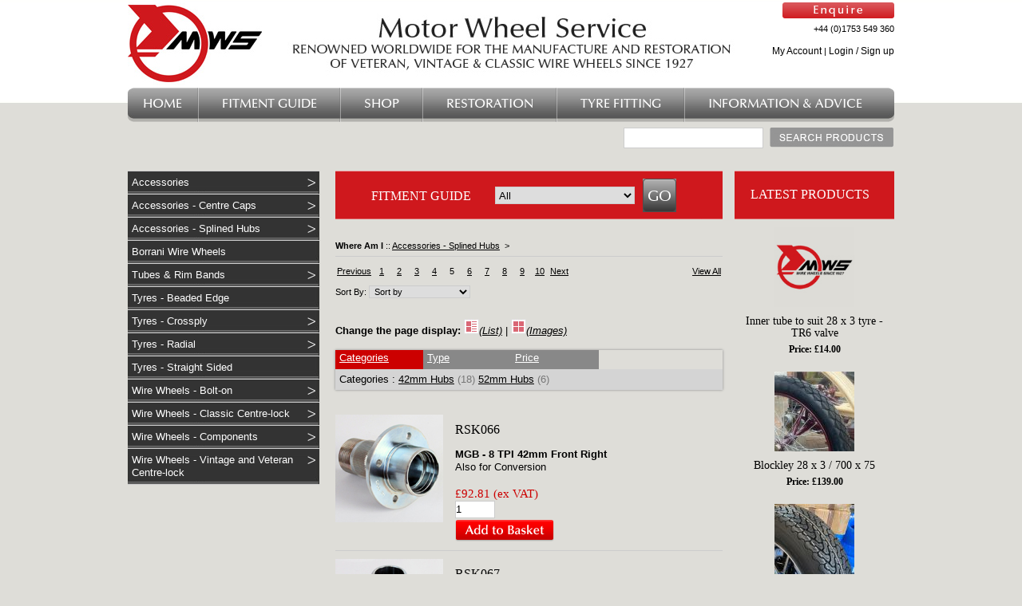

--- FILE ---
content_type: text/html
request_url: http://shop.mwsint.com/productsList.asp?catid=109&pagenum=5&mode=list
body_size: 9251
content:
<!DOCTYPE html PUBLIC "-//W3C//DTD XHTML 1.0 Transitional//EN"  "http://www.w3.org/TR/xhtml1/DTD/XHTML 1.0 Transitional.dtd">
<html xmlns="http://www.w3.org/1999/xhtml" xml:lang="en">

	<head>	
		<title>Motor Wheel Service - Motor Wheel Service</title>
		<meta http-equiv="Content-Type" content="text/html; charset=iso-8859-1" />
		<meta name="copyright" content="Motor Wheel Service" />
		<meta name="resource-type" content="document" />
		<meta name="classification" content="classification" />
		<meta name="description" content="Motor Wheel Service" />
		<meta name="keywords" content="Motor Wheel Service" />
		<meta name="author" content="info@fishtech.net" />
		
		<meta name="robots" content="index,follow" />			
		
		<script type="text/javascript" src="../../../includes/script/js.js"></script>
		<script type="text/javascript" src="../../../includes/script/filterlist.js"></script>
		<script type="text/javascript" src="../../../includes/script/menu.js"></script>
		<script type="text/javascript" src="../../../includes/script/mail.js"></script>							
		<script type="text/javascript" src="../../../includes/script/misc.js"></script>

		<!--<link rel="stylesheet" href="../../../includes/css/print.css" media="print" />-->
		<style type="text/css" media="all">
			@import "../../../includes/css/styles3.css";
			@import "../../../includes/css/menu.css";
		</style>
		<style type="text/css" media="print">
			@import "../../../includes/css/print.css";
		</style>
		<!-- added by jk 28/11/2013 -->

		<script>
		  (function(i,s,o,g,r,a,m){i['GoogleAnalyticsObject']=r;i[r]=i[r]||function(){
		  (i[r].q=i[r].q||[]).push(arguments)},i[r].l=1*new Date();a=s.createElement(o),
		  m=s.getElementsByTagName(o)[0];a.async=1;a.src=g;m.parentNode.insertBefore(a,m)
		  })(window,document,'script','//www.google-analytics.com/analytics.js','ga');
		 
		  ga('create', 'UA-46079438-1', 'mwsint.com');
		  ga('send', 'pageview');
		 
		</script>
		
	</head>


<script type="text/javascript">
<!--
	function show(d0,selectedtab,tabcount)
	{
		var i;

		for(i=1;i<=tabcount;i++)
		{	
			document.getElementById('Tabs'+i).style.visibility = "hidden"
		}
		document.getElementById(d0).style.visibility = "visible"				
	}
// -->	
</script>
<body>

<script type="text/javascript">
	function CheckStock(id)
	{
	    var blnResult = true;
		if (id != '')     //product list page
		{
			stockcount = document.getElementById('StockCount_' + id + '');
			qty = document.getElementById('qty_' + id + '');
			unitsize = document.getElementById('UnitSize_' + id + '');
		}
		else  //product detail page
		{
			stockcount = document.getElementById('StockCount');
			qty = document.getElementById('qty');
			unitsize = document.getElementById('UnitSize');
		}
		try
		{
		if (stockcount.value != '' && stockcount.value > 0)
			{
				if (stockcount.value < (qty.value * unitsize.value))
				{
					alert("Sorry, we dont have enough stock for your order! We currently have " + stockcount.value + " units in stock!");
					blnResult = false;
				} 
				else
				{
					blnResult = true;
				}
			}
		else
			{
				blnResult = true;
			}
		}
		catch(ex)
		{
			alert(ex);
		}
		return blnResult;
	}
	function CheckStock_ex(id)
	{
	    var blnResult = true;
		if (id != '')     //product list page
		{
			stockcount = document.getElementById('StockCount_' + id + '_ex');
			qty = document.getElementById('qty_' + id + '_ex');
			unitsize = document.getElementById('UnitSize_' + id + '_ex');
		}
		else  //product detail page
		{
			stockcount = document.getElementById('StockCount');
			qty = document.getElementById('qty');
			unitsize = document.getElementById('UnitSize');
		}
		try
		{
		if (stockcount.value != '' && stockcount.value > 0)
			{
				if (stockcount.value < (qty.value * unitsize.value))
				{
					alert("Sorry, we dont have enough stock for your order! We currently have " + stockcount.value + " units in stock!");
					blnResult = false;
				} 
				else
				{
					blnResult = true;
				}
			}
		else
			{
				blnResult = true;
			}
		}
		catch(ex)
		{
			alert(ex);
		}
		return blnResult;
	}
</script>
<!--<div id="loginDetails">		<a href="../login.asp">Login</a>	</div>-->
<div id="wrapper" style="position:relative">
	<div id="mainTop"><div title="Click to return to the MWS Shop Homepage" id="home_logo" style="position:relative; width: 5px;">
<span id="logo_website" title="Click to return to the MWS Shop Homepage">
     <a title="Click to return to the MWS Shop Homepage" target="_self" href="/"><! xx ></a>
</span>
</div>

		<table class="top_elements" cellpadding="0" cellspacing="0">
			<tr>
				<td>
					<a href="http://www.mwsint.com/site/info/enquiry.asp">
						<img alt="Enquire" src="../../../includes/images/btn_enquire.jpg" />
					</a>
				</td>
			</tr>
			<tr>
				<td>
					+44 (0)1753 549 360
				</td>
			</tr>
			<tr>
				<td>
					<div class="login_area">
						<a href="/myaccount.asp">My Account</a>
         | 
		<a href="http://shop.mwsint.com&#xA;						/login.asp&#xA;				">
				Login / Sign up
			</a><form method="post" name="quicksearch" action="productsList.asp?pagenum=1&amp;fromsearch=1"><div id="search" style="display: none">
				Model
				<input name="model" type="text" /><input type="hidden" name="IspostBackFromQuickSearch" value="1" /><a href="#" onclick="document['quicksearch'].submit()">Search</a></div></form><div style="display: none;"><a href="http://shop.mwsint.com/aboutus.asp">About Us</a> | <a href="http://shop.mwsint.com/links.asp">Links</a> | <a href="http://shop.mwsint.com/faq.asp">FAQ </a> | </div><script type="text/javascript">
			var myfilter = new filterlist(document['quicksearch'].catid);
		</script>
					</div>
				</td>
			</tr>
		</table>

	</div>
	<div id="topLogoArea"><ul><li style="background: none; padding: 13px 19px 0 19px;"><a href="http://www.mwsint.com/">Home</a></li><li><a href="http://www.mwsint.com/custom/FitmentGuide/FindEntry.asp?category=87">Fitment Guide</a></li><li><a href="/">Shop</a></li><li><a href="http://www.mwsint.com/site/cms/contentChapterView.asp?chapter=3">Restoration</a></li><li><a href="http://www.mwsint.com/site/cms/contentChapterView.asp?chapter=22">Tyre Fitting</a></li><li><a href="http://www.mwsint.com/site/cms/contentChapterView.asp?chapter=6">Information &amp; Advice</a></li></ul></div><div id="searchTop"><form method="post" name="quicksearch" id="quicksearch" action="productsList.asp?pagenum=1&amp;fromsearch=1"><div id="search"><span style="float:right;"><a href="#" onclick="document.getElementById('quicksearch').submit();"><img src="../../../../includes/images/search_go.jpg" alt="Click here to search" /></a></span><span><input name="model" type="text" size="25" /><input type="hidden" name="IspostBackFromQuickSearch" value="1" /></span></div></form></div>	
	<div id="mainLeft">			
	<div id="side-nav"><ul><li onmouseover="show('li110')" onmouseout="hide('li110')"><span class="more"><img src="../../../includes/images/more.png" alt="" /></span><ul id="li110"><li style="width:auto"><a href="http://shop.mwsint.com/productslist.asp?catid=119&amp;pagenum=1">Brake Drums</a></li><li style="width:auto"><a href="http://shop.mwsint.com/productslist.asp?catid=120&amp;pagenum=1">Cleaning &amp; Maintenance</a></li><li style="width:auto"><a href="http://shop.mwsint.com/productslist.asp?catid=162&amp;pagenum=1">Displays</a></li><li style="width:auto"><a href="http://shop.mwsint.com/productslist.asp?catid=70&amp;pagenum=1">Fitting &amp; Balancing</a></li><li style="width:auto"><a href="http://shop.mwsint.com/productslist.asp?catid=121&amp;pagenum=1">Half Shaft</a></li><li style="width:auto"><a href="http://shop.mwsint.com/productslist.asp?catid=122&amp;pagenum=1">Hammers</a></li><li style="width:auto"><a href="http://shop.mwsint.com/productslist.asp?catid=123&amp;pagenum=1">Hub Puller</a></li><li style="width:auto"><a href="http://shop.mwsint.com/productslist.asp?catid=125&amp;pagenum=1">Spacers</a></li><li style="width:auto"><a href="http://shop.mwsint.com/productslist.asp?catid=128&amp;pagenum=1">Spinner Savers &amp; Spanners</a></li><li style="width:auto"><a href="http://shop.mwsint.com/productslist.asp?catid=124&amp;pagenum=1">Spoke Wrenches</a></li><li style="width:auto"><a href="http://shop.mwsint.com/productslist.asp?catid=129&amp;pagenum=1">Studs &amp; Retaining Nuts</a></li><li style="width:auto"><a href="http://shop.mwsint.com/productslist.asp?catid=69&amp;pagenum=1">Valves</a></li></ul><a href="http://shop.mwsint.com/productslist.asp?catid=110&amp;pagenum=1">Accessories</a></li><li onmouseover="show('li108')" onmouseout="hide('li108')"><span class="more"><img src="../../../includes/images/more.png" alt="" /></span><ul id="li108"><li style="width:auto"><a href="http://shop.mwsint.com/productslist.asp?catid=132&amp;pagenum=1">32mm Knock-on</a></li><li style="width:auto"><a href="http://shop.mwsint.com/productslist.asp?catid=111&amp;pagenum=1">42mm Knock-on</a></li><li style="width:auto"><a href="http://shop.mwsint.com/productslist.asp?catid=112&amp;pagenum=1">52mm Knock-on</a></li><li style="width:auto"><a href="http://shop.mwsint.com/productslist.asp?catid=130&amp;pagenum=1">62mm Knock-on</a></li><li style="width:auto"><a href="http://shop.mwsint.com/productslist.asp?catid=133&amp;pagenum=1">72mm Knock-on</a></li><li style="width:auto"><a href="http://shop.mwsint.com/productslist.asp?catid=118&amp;pagenum=1">Bolt-on Caps</a></li></ul><a href="http://shop.mwsint.com/productslist.asp?catid=108&amp;pagenum=1">Accessories - Centre Caps</a></li><li onmouseover="show('li109')" onmouseout="hide('li109')"><span class="more"><img src="../../../includes/images/more.png" alt="" /></span><ul id="li109"><li style="width:auto"><a href="http://shop.mwsint.com/productslist.asp?catid=113&amp;pagenum=1">42mm Hubs</a></li><li style="width:auto"><a href="http://shop.mwsint.com/productslist.asp?catid=114&amp;pagenum=1">52mm Hubs</a></li><li style="width:auto"><a href="http://shop.mwsint.com/productslist.asp?catid=116&amp;pagenum=1">62mm Hubs</a></li><li style="width:auto"><a href="http://shop.mwsint.com/productslist.asp?catid=168&amp;pagenum=1">72mm Hubs</a></li></ul><a href="http://shop.mwsint.com/productslist.asp?catid=109&amp;pagenum=1">Accessories - Splined Hubs</a></li><li onmouseover="show('li5')" onmouseout="hide('li5')"><a href="http://shop.mwsint.com/productslist.asp?catid=5&amp;pagenum=1">Borrani Wire Wheels</a></li><li onmouseover="show('li134')" onmouseout="hide('li134')"><span class="more"><img src="../../../includes/images/more.png" alt="" /></span><ul id="li134"><li style="width:auto"><a href="http://shop.mwsint.com/productslist.asp?catid=154&amp;pagenum=1">10" Tubes</a></li><li style="width:auto"><a href="http://shop.mwsint.com/productslist.asp?catid=163&amp;pagenum=1">12" Tubes</a></li><li style="width:auto"><a href="http://shop.mwsint.com/productslist.asp?catid=135&amp;pagenum=1">13" Tubes</a></li><li style="width:auto"><a href="http://shop.mwsint.com/productslist.asp?catid=136&amp;pagenum=1">14" Tubes</a></li><li style="width:auto"><a href="http://shop.mwsint.com/productslist.asp?catid=137&amp;pagenum=1">15" Tubes</a></li><li style="width:auto"><a href="http://shop.mwsint.com/productslist.asp?catid=138&amp;pagenum=1">16" Tubes</a></li><li style="width:auto"><a href="http://shop.mwsint.com/productslist.asp?catid=139&amp;pagenum=1">17"/18" Tubes</a></li><li style="width:auto"><a href="http://shop.mwsint.com/productslist.asp?catid=142&amp;pagenum=1">19" Tubes</a></li><li style="width:auto"><a href="http://shop.mwsint.com/productslist.asp?catid=143&amp;pagenum=1">20"/21" Tubes</a></li><li style="width:auto"><a href="http://shop.mwsint.com/productslist.asp?catid=167&amp;pagenum=1">23" Tubes</a></li><li style="width:auto"><a href="http://shop.mwsint.com/productslist.asp?catid=145&amp;pagenum=1">Beaded-edge Tubes</a></li><li style="width:auto"><a href="http://shop.mwsint.com/productslist.asp?catid=146&amp;pagenum=1">Rim Bands</a></li></ul><a href="http://shop.mwsint.com/productslist.asp?catid=134&amp;pagenum=1">Tubes &amp; Rim Bands</a></li><li onmouseover="show('li161')" onmouseout="hide('li161')"><a href="http://shop.mwsint.com/productslist.asp?catid=161&amp;pagenum=1">Tyres - Beaded Edge</a></li><li onmouseover="show('li11')" onmouseout="hide('li11')"><span class="more"><img src="../../../includes/images/more.png" alt="" /></span><ul id="li11"><li style="width:auto"><a href="http://shop.mwsint.com/productslist.asp?catid=76&amp;pagenum=1">15" Crossply</a></li><li style="width:auto"><a href="http://shop.mwsint.com/productslist.asp?catid=77&amp;pagenum=1">16" Crossply</a></li><li style="width:auto"><a href="http://shop.mwsint.com/productslist.asp?catid=141&amp;pagenum=1">17" Crossply</a></li><li style="width:auto"><a href="http://shop.mwsint.com/productslist.asp?catid=78&amp;pagenum=1">18" Crossply</a></li><li style="width:auto"><a href="http://shop.mwsint.com/productslist.asp?catid=79&amp;pagenum=1">19" Crossply</a></li><li style="width:auto"><a href="http://shop.mwsint.com/productslist.asp?catid=80&amp;pagenum=1">20" Crossply</a></li><li style="width:auto"><a href="http://shop.mwsint.com/productslist.asp?catid=81&amp;pagenum=1">21" Crossply</a></li></ul><a href="http://shop.mwsint.com/productslist.asp?catid=11&amp;pagenum=1">Tyres - Crossply</a></li><li onmouseover="show('li82')" onmouseout="hide('li82')"><span class="more"><img src="../../../includes/images/more.png" alt="" /></span><ul id="li82"><li style="width:auto"><a href="http://shop.mwsint.com/productslist.asp?catid=166&amp;pagenum=1">10" Radial</a></li><li style="width:auto"><a href="http://shop.mwsint.com/productslist.asp?catid=164&amp;pagenum=1">12" Radial</a></li><li style="width:auto"><a href="http://shop.mwsint.com/productslist.asp?catid=158&amp;pagenum=1">13'' Radial</a></li><li style="width:auto"><a href="http://shop.mwsint.com/productslist.asp?catid=83&amp;pagenum=1">14'' Radial</a></li><li style="width:auto"><a href="http://shop.mwsint.com/productslist.asp?catid=84&amp;pagenum=1">15'' Radial</a></li><li style="width:auto"><a href="http://shop.mwsint.com/productslist.asp?catid=85&amp;pagenum=1">16'' Radial</a></li><li style="width:auto"><a href="http://shop.mwsint.com/productslist.asp?catid=165&amp;pagenum=1">Metric Radial</a></li></ul><a href="http://shop.mwsint.com/productslist.asp?catid=82&amp;pagenum=1">Tyres - Radial</a></li><li onmouseover="show('li160')" onmouseout="hide('li160')"><a href="http://shop.mwsint.com/productslist.asp?catid=160&amp;pagenum=1">Tyres - Straight Sided</a></li><li onmouseover="show('li102')" onmouseout="hide('li102')"><span class="more"><img src="../../../includes/images/more.png" alt="" /></span><ul id="li102"><li style="width:auto"><a href="http://shop.mwsint.com/productslist.asp?catid=147&amp;pagenum=1">13" Bolt-on</a></li><li style="width:auto"><a href="http://shop.mwsint.com/productslist.asp?catid=148&amp;pagenum=1">14" Bolt-on</a></li><li style="width:auto"><a href="http://shop.mwsint.com/productslist.asp?catid=149&amp;pagenum=1">15" Bolt-on</a></li><li style="width:auto"><a href="http://shop.mwsint.com/productslist.asp?catid=150&amp;pagenum=1">16" Bolt-on</a></li><li style="width:auto"><a href="http://shop.mwsint.com/productslist.asp?catid=151&amp;pagenum=1">18" Bolt-on</a></li></ul><a href="http://shop.mwsint.com/productslist.asp?catid=102&amp;pagenum=1">Wire Wheels - Bolt-on</a></li><li onmouseover="show('li91')" onmouseout="hide('li91')"><span class="more"><img src="../../../includes/images/more.png" alt="" /></span><ul id="li91"><li style="width:auto"><a href="http://shop.mwsint.com/productslist.asp?catid=95&amp;pagenum=1">13" Classic</a></li><li style="width:auto"><a href="http://shop.mwsint.com/productslist.asp?catid=94&amp;pagenum=1">14" Classic</a></li><li style="width:auto"><a href="http://shop.mwsint.com/productslist.asp?catid=93&amp;pagenum=1">15" Classic</a></li><li style="width:auto"><a href="http://shop.mwsint.com/productslist.asp?catid=92&amp;pagenum=1">16" Classic</a></li><li style="width:auto"><a href="http://shop.mwsint.com/productslist.asp?catid=96&amp;pagenum=1">17" Classic</a></li></ul><a href="http://shop.mwsint.com/productslist.asp?catid=91&amp;pagenum=1">Wire Wheels - Classic Centre-lock</a></li><li onmouseover="show('li103')" onmouseout="hide('li103')"><span class="more"><img src="../../../includes/images/more.png" alt="" /></span><ul id="li103"><li style="width:auto"><a href="http://shop.mwsint.com/productslist.asp?catid=155&amp;pagenum=1">Beaded-edge Rims</a></li><li style="width:auto"><a href="http://shop.mwsint.com/productslist.asp?catid=106&amp;pagenum=1">Classic Centres</a></li><li style="width:auto"><a href="http://shop.mwsint.com/productslist.asp?catid=105&amp;pagenum=1">Razor-edge Rims</a></li><li style="width:auto"><a href="http://shop.mwsint.com/productslist.asp?catid=104&amp;pagenum=1">Rolled-edge Rims</a></li><li style="width:auto"><a href="http://shop.mwsint.com/productslist.asp?catid=115&amp;pagenum=1">Spokes and Nipples</a></li><li style="width:auto"><a href="http://shop.mwsint.com/productslist.asp?catid=156&amp;pagenum=1">Two-piece or Straight-sided Rims</a></li><li style="width:auto"><a href="http://shop.mwsint.com/productslist.asp?catid=107&amp;pagenum=1">Vintage Centres</a></li></ul><a href="http://shop.mwsint.com/productslist.asp?catid=103&amp;pagenum=1">Wire Wheels - Components</a></li><li onmouseover="show('li97')" onmouseout="hide('li97')"><span class="more"><img src="../../../includes/images/more.png" alt="" /></span><ul id="li97"><li style="width:auto"><a href="http://shop.mwsint.com/productslist.asp?catid=98&amp;pagenum=1">16" Vintage</a></li><li style="width:auto"><a href="http://shop.mwsint.com/productslist.asp?catid=99&amp;pagenum=1">18" Vintage</a></li><li style="width:auto"><a href="http://shop.mwsint.com/productslist.asp?catid=100&amp;pagenum=1">19" Vintage</a></li><li style="width:auto"><a href="http://shop.mwsint.com/productslist.asp?catid=101&amp;pagenum=1">21" Vintage</a></li></ul><a href="http://shop.mwsint.com/productslist.asp?catid=97&amp;pagenum=1">Wire Wheels - Vintage and Veteran Centre-lock</a></li></ul></div>	

	<div class="boxLeftNav">
	  			
				<br />
			
	</div>
	
</div>	

<div id="mainContent">

<form method="get" action="http://www.mwsint.com/custom/FitmentGuide/ListEntries.asp" name="HomePageSearchForm" id="HomePageSearchForm" target="_blank">
<input type="hidden" name="category" value="87">
	<div class="fitment_search">
		<div>
	    	<span class="search-label"><label for="fg-field">FITMENT GUIDE</label></span>    
	    	<span class="search-input-field"><select name="Make" class="fg-field"><option value="All">All</option>
<option VALUE="AC">AC Cars</option>
<option VALUE="AR">Alfa Romeo</option>
<option VALUE="AL">Allard</option>
<option VALUE="AV">Alvis</option>
<option VALUE="AN">Ansaldo</option>
<option VALUE="AI">Aristocat</option>
<option VALUE="AM">Aston Martin</option>
<option VALUE="AU">Austin</option>
<option VALUE="AH">Austin Healey</option>
<option VALUE="BE">Beauford</option>
<option VALUE="BN">Bentley</option>
<option VALUE="BM">BMW</option>
<option VALUE="BO">Bond</option>
<option VALUE="BR">BRA</option>
<option VALUE="DA">Daimler</option>
<option VALUE="FV">Facel Vega</option>
<option VALUE="FE">Ferrari Kit Car</option>
<option VALUE="FO">Ford</option>
<option VALUE="GE">Gentry</option>
<option VALUE="HM">HMC</option>
<option VALUE="HS">Humber Sceptre</option>
<option VALUE="JA">Jaguar</option>
<option VALUE="JB">JBA</option>
<option VALUE="JE">Jensen</option>
<option VALUE="KC">Kit Car/Replica</option>
<option VALUE="LA">Lagonda</option>
<option VALUE="LM">Lomax</option>
<option VALUE="LO">Lotus</option>
<option VALUE="LY">Lynx</option>
<option VALUE="MM">Marcos Martina</option>
<option VALUE="MN">Marina</option>
<option VALUE="MI">Marlin</option>
<option VALUE="MA">Mazda</option>
<option VALUE="ME">Mercedes</option>
<option VALUE="ML">Merlin</option>
<option VALUE="MG">MG</option>
<option VALUE="MB">Mini</option>
<option VALUE="MO">Morgan</option>
<option VALUE="MR">Morris</option>
<option VALUE="PA">Panther</option>
<option VALUE="PE">Pegasus</option>
<option VALUE="PI">Pilgrim</option>
<option VALUE="PR">Proteus</option>
<option VALUE="RE">Reliant</option>
<option VALUE="RI">Riley</option>
<option VALUE="RR">Rolls Royce</option>
<option VALUE="RO">Rover</option>
<option VALUE="SA">Sabre</option>
<option VALUE="SI">Singer</option>
<option VALUE="SB">Sunbeam</option>
<option VALUE="TR">Triumph</option>
<option VALUE="TV">TVR</option>
<option VALUE="VO">Volvo</option>
<option VALUE="WE">Westfield Super 7</option>
</select></span>
	        <span class="search-action"><input type="image" name="Find" src="http://www.mwsint.com/custom/search_button.png" /></span>
	    </div>	
	</div>
</form>

		<div class="breadcrumbs"><strong>Where Am I</strong> ::
				 
				<a href="														&#xA;							../../../../productsList.asp?catid=109&amp;pagenum=1">Accessories - Splined Hubs</a> 								
					 &gt; 				
				</div><table class="page-options" cellpadding="0" cellspacing="0"><tr><td><ul class="pagination"><li><a href="productsList.asp?catid=109&amp;pagenum=4&amp;mode=list">
							Previous
						</a></li><li><a href="productsList.asp?catid=109&amp;pagenum=1&amp;mode=list">1</a></li><li><a href="productsList.asp?catid=109&amp;pagenum=2&amp;mode=list">2</a></li><li><a href="productsList.asp?catid=109&amp;pagenum=3&amp;mode=list">3</a></li><li><a href="productsList.asp?catid=109&amp;pagenum=4&amp;mode=list">4</a></li><li bgcolor="#FFF5D6">5</li><li><a href="productsList.asp?catid=109&amp;pagenum=6&amp;mode=list">6</a></li><li><a href="productsList.asp?catid=109&amp;pagenum=7&amp;mode=list">7</a></li><li><a href="productsList.asp?catid=109&amp;pagenum=8&amp;mode=list">8</a></li><li><a href="productsList.asp?catid=109&amp;pagenum=9&amp;mode=list">9</a></li><li><a href="productsList.asp?catid=109&amp;pagenum=10&amp;mode=list">10</a></li><li><a href="productsList.asp?catid=109&amp;pagenum=6&amp;mode=list">
							Next
						</a></li><li class="view" style="text-align: right; float: right;"><a href="productsList.asp?catid=109&amp;pagenum=0&#xA;										">
										View All
									</a></li></ul></td></tr></table><table class="page-options" cellpadding="0" cellspacing="0"><tr><td><form action="" method="post" name="frmsortTop">
						Sort By: 
						<select name="sortfield" onchange="document.all['frmsortTop'].submit()"><option value="null">
								Sort by
							</option><option value="Products.Webprice ASC">PRICE - Lowest first</option><option value="Products.Webprice DESC">PRICE - Highest first</option></select><br /><br /></form></td></tr></table><strong>Change the page display: </strong><a href="productsList.asp?catid=109&amp;pagenum=5&amp;mode=list"> 
			<img src="../../../includes/images/icon_list.jpg" /><i>(List)</i></a>
		 | 
		<a href="productsList.asp?catid=109&amp;pagenum=5&amp;mode=images"> 
			<img src="../../../includes/images/icon_pics.jpg" /><i>(Images)</i></a><br /><br /><div id="main_shop_menu"><div id="sub_shop_menu" name="sub_shop_menu"><ul><li><a style="background:#CC0000" href="#" id="Butt1" onclick="&#xA;										showCaption('Tabs1',1,3,'Categories')&#xA;									">Categories</a></li><li><a href="#" id="Butt2" onclick="&#xA;										showCaption('Tabs2',2,3,'Type')&#xA;									">Type</a></li><li><a href="#" id="Butt3" onclick="&#xA;										showCaption('Tabs3',3,3,'Price')&#xA;									">Price</a></li></ul></div><div id="shop_menu_options" name="shop_menu_options"><div class="divCategories" id="Tabs1" style="visibility:visible">Categories : 						
						<a style="color:black" href="&#xA;											../../../../productslist.asp?catid=113&amp;pagenum=1">42mm Hubs</a>
										 <span style="color:#777">(18)</span>
										 
							<a style="color:black" href="&#xA;											../../../../productslist.asp?catid=114&amp;pagenum=1">52mm Hubs</a>
										 <span style="color:#777">(6)</span>
										 
							</div><div class="divCategories" id="Tabs2" style="visibility:hidden;display: none;">Type : 						
						<a style="color:black" href="&#xA;											../../../../productslist.asp?catid=109&amp;brandid=339&amp;pagenum=1">AC</a>
										 <span style="color:#777">(6)</span>
										 
							<a style="color:black" href="&#xA;											../../../../productslist.asp?catid=109&amp;brandid=340&amp;pagenum=1">Alvis</a>
										 <span style="color:#777">(6)</span>
										 
							<a style="color:black" href="&#xA;											../../../../productslist.asp?catid=109&amp;brandid=341&amp;pagenum=1">Aston Martin</a>
										 <span style="color:#777">(12)</span>
										 
							</div><div class="divCategories" id="Tabs3" style="visibility:hidden;display: none;">Price : 						
						<a style="color:black" href="&#xA;											../../../../productslist.asp?catid=109&amp;pricerange=below - 80&amp;pagenum=1">Below - &pound;80</a>
										 <span style="color:#777">(14)</span>
										 
							<a style="color:black" href="&#xA;											../../../../productslist.asp?catid=109&amp;pricerange=100 - 200&amp;pagenum=1">&pound;100 - &pound;200</a>
										 <span style="color:#777">(4)</span>
										 
							<a style="color:black" href="&#xA;											../../../../productslist.asp?catid=109&amp;pricerange=200 - 300&amp;pagenum=1">&pound;200 - &pound;300</a>
										 <span style="color:#777">(2)</span>
										 
							</div></div><div id="main_shop_icons" name="main_shop_icons" style="display:none"><ul></ul></div></div><div class="seperator"></div><br /><div id="tab1" style="width: auto; margin:0; padding:0; clear:both;"><div class="list-item"><div class="item-image-container"><a href="/product_details.asp?id=715"><img style="margin: 0 5px 5px 0;" src="../../../../media/prodpics/RSK066 MGB FR 3.jpg" width="135" height="135" alt="MGB  - 8 TPI 42mm Front Right" /></a></div><div class="meta"><h3><a href="/product_details.asp?id=715">RSK066</a></h3><span class="number">MGB  - 8 TPI 42mm Front Right</span><br />Also for Conversion<br /><br /><span style="color: #CC0000; font: 100 15px/18px verdana;">&pound;92.81 (ex VAT)</span>  
							<form action="" method="post"><input class="qty" size="5" name="qty" type="text" value="1" id="qty_1_ex" /><input name="ProdID" type="hidden" value="715" /><br /><input type="image" src="../../../../includes/images/newbtnbuy.gif" style="vertical-align:middle" value="Buy" /></form></div></div><div class="list-item"><div class="item-image-container"><a href="/product_details.asp?id=289"><img style="margin: 0 5px 5px 0;" src="../../../../media/prodpics/RSK067 MGB FL 3.jpg" width="135" height="135" alt="MGB - 8 TPI 42mm Front Left" /></a></div><div class="meta"><h3><a href="/product_details.asp?id=289">RSK067</a></h3><span class="number">MGB - 8 TPI 42mm Front Left</span><br />Also for Conversion<br /><br /><span style="color: #CC0000; font: 100 15px/18px verdana;">&pound;92.81 (ex VAT)</span>  
							<form action="" method="post"><input class="qty" size="5" name="qty" type="text" value="1" id="qty_2_ex" /><input name="ProdID" type="hidden" value="289" /><br /><input type="image" src="../../../../includes/images/newbtnbuy.gif" style="vertical-align:middle" value="Buy" /></form></div></div><div class="list-item"><div class="item-image-container"><a href="/product_details.asp?id=1051"><img style="margin: 0 5px 5px 0;" src="../../../../media/prodpics/RSK068-BLACK Jaguar XK120, XK140 Splined Hub Front Right MWS 3.jpg" width="135" height="135" alt="Jaguar XK120/140 -  8 TPI 52mm Front Right" /></a></div><div class="meta"><h3><a href="/product_details.asp?id=1051">RSK068-BLACK</a></h3><span class="number">Jaguar XK120/140 -  8 TPI 52mm Front Right</span><br /><br /><br /><span style="color: #CC0000; font: 100 15px/18px verdana;">&pound;95.63 (ex VAT)</span>  
							<form action="" method="post"><input class="qty" size="5" name="qty" type="text" value="1" id="qty_3_ex" /><input name="ProdID" type="hidden" value="1051" /><br /><input type="image" src="../../../../includes/images/newbtnbuy.gif" style="vertical-align:middle" value="Buy" /></form></div></div><div class="list-item"><div class="item-image-container"><a href="/product_details.asp?id=350"><img style="margin: 0 5px 5px 0;" src="../../../../media/prodpics/RSK068 XK120 FR 3.jpg" width="135" height="135" alt="Jaguar XK120/140 - 8 TPI 52mm Front Right" /></a></div><div class="meta"><h3><a href="/product_details.asp?id=350">RSK068-PLATED</a></h3><span class="number">Jaguar XK120/140 - 8 TPI 52mm Front Right</span><br /><br /><br /><span style="color: #CC0000; font: 100 15px/18px verdana;">&pound;128.25 (ex VAT)</span>  
							<form action="" method="post"><input class="qty" size="5" name="qty" type="text" value="1" id="qty_4_ex" /><input name="ProdID" type="hidden" value="350" /><br /><input type="image" src="../../../../includes/images/newbtnbuy.gif" style="vertical-align:middle" value="Buy" /></form></div></div><div class="list-item"><div class="item-image-container"><a href="/product_details.asp?id=1052"><img style="margin: 0 5px 5px 0;" src="../../../../media/prodpics/RSK069-BLACK Jaguar XK120, XK140 Splined Hub Front Left MWS 3.jpg" width="135" height="135" alt="Jaguar XK120/140 - 8 TPI 52mm Front Left" /></a></div><div class="meta"><h3><a href="/product_details.asp?id=1052">RSK069-BLACK</a></h3><span class="number">Jaguar XK120/140 - 8 TPI 52mm Front Left</span><br /><br /><br /><span style="color: #CC0000; font: 100 15px/18px verdana;">&pound;95.63 (ex VAT)</span>  
							<form action="" method="post"><input class="qty" size="5" name="qty" type="text" value="1" id="qty_5_ex" /><input name="ProdID" type="hidden" value="1052" /><br /><input type="image" src="../../../../includes/images/newbtnbuy.gif" style="vertical-align:middle" value="Buy" /></form></div></div><div class="list-item"><div class="item-image-container"><a href="/product_details.asp?id=717"><img style="margin: 0 5px 5px 0;" src="../../../../media/prodpics/RSK069 XK120 FL 3.jpg" width="135" height="135" alt="Jaguar XK120/140 - 8 TPI 52mm Front Left" /></a></div><div class="meta"><h3><a href="/product_details.asp?id=717">RSK069-PLATED</a></h3><span class="number">Jaguar XK120/140 - 8 TPI 52mm Front Left</span><br /><br /><br /><span style="color: #CC0000; font: 100 15px/18px verdana;">&pound;128.25 (ex VAT)</span>  
							<form action="" method="post"><input class="qty" size="5" name="qty" type="text" value="1" id="qty_6_ex" /><input name="ProdID" type="hidden" value="717" /><br /><input type="image" src="../../../../includes/images/newbtnbuy.gif" style="vertical-align:middle" value="Buy" /></form></div></div><div class="list-item"><div class="item-image-container"><a href="/product_details.asp?id=1053"><img style="margin: 0 5px 5px 0;" src="../../../../media/prodpics/RSK070-BLACK Jaguar XK120, XK140 Splined Hub Rear Right MWS 3.jpg" width="135" height="135" alt="Jaguar XK120/140 - 8 TPI 52mm Rear Right" /></a></div><div class="meta"><h3><a href="/product_details.asp?id=1053">RSK070-BLACK</a></h3><span class="number">Jaguar XK120/140 - 8 TPI 52mm Rear Right</span><br /><br /><br /><span style="color: #CC0000; font: 100 15px/18px verdana;">&pound;95.63 (ex VAT)</span>  
							<form action="" method="post"><input class="qty" size="5" name="qty" type="text" value="1" id="qty_7_ex" /><input name="ProdID" type="hidden" value="1053" /><br /><input type="image" src="../../../../includes/images/newbtnbuy.gif" style="vertical-align:middle" value="Buy" /></form></div></div><div class="list-item"><div class="item-image-container"><a href="/product_details.asp?id=349"><img style="margin: 0 5px 5px 0;" src="../../../../media/prodpics/RSK070 XK120 RR 3.jpg" width="135" height="135" alt="Jaguar XK120/140 - 8 TPI 52mm Rear Right" /></a></div><div class="meta"><h3><a href="/product_details.asp?id=349">RSK070-PLATED</a></h3><span class="number">Jaguar XK120/140 - 8 TPI 52mm Rear Right</span><br /><br /><br /><span style="color: #CC0000; font: 100 15px/18px verdana;">&pound;128.25 (ex VAT)</span>  
							<form action="" method="post"><input class="qty" size="5" name="qty" type="text" value="1" id="qty_8_ex" /><input name="ProdID" type="hidden" value="349" /><br /><input type="image" src="../../../../includes/images/newbtnbuy.gif" style="vertical-align:middle" value="Buy" /></form></div></div><div class="list-item"><div class="item-image-container"><a href="/product_details.asp?id=1054"><img style="margin: 0 5px 5px 0;" src="../../../../media/prodpics/RSK071-BLACK Jaguar XK120, XK140 Splined Hub Rear Left MWS 3.jpg" width="135" height="135" alt="Jaguar XK120/140 - 8 TPI 52mm Rear Left" /></a></div><div class="meta"><h3><a href="/product_details.asp?id=1054">RSK071-BLACK</a></h3><span class="number">Jaguar XK120/140 - 8 TPI 52mm Rear Left</span><br /><br /><br /><span style="color: #CC0000; font: 100 15px/18px verdana;">&pound;95.63 (ex VAT)</span>  
							<form action="" method="post"><input class="qty" size="5" name="qty" type="text" value="1" id="qty_9_ex" /><input name="ProdID" type="hidden" value="1054" /><br /><input type="image" src="../../../../includes/images/newbtnbuy.gif" style="vertical-align:middle" value="Buy" /></form></div></div><div class="list-item"><div class="item-image-container"><a href="/product_details.asp?id=716"><img style="margin: 0 5px 5px 0;" src="../../../../media/prodpics/RSK071 XK120 RL 3.jpg" width="135" height="135" alt="Jaguar XK120/140 - 8 TPI 52mm Rear Left" /></a></div><div class="meta"><h3><a href="/product_details.asp?id=716">RSK071-PLATED</a></h3><span class="number">Jaguar XK120/140 - 8 TPI 52mm Rear Left</span><br /><br /><br /><span style="color: #CC0000; font: 100 15px/18px verdana;">&pound;128.25 (ex VAT)</span>  
							<form action="" method="post"><input class="qty" size="5" name="qty" type="text" value="1" id="qty_10_ex" /><input name="ProdID" type="hidden" value="716" /><br /><input type="image" src="../../../../includes/images/newbtnbuy.gif" style="vertical-align:middle" value="Buy" /></form></div></div></div><table class="page-options" cellpadding="0" cellspacing="0"><tr><td><ul class="pagination"><li><a href="productsList.asp?catid=109&amp;pagenum=4&amp;mode=list">
							Previous
						</a></li><li><a href="productsList.asp?catid=109&amp;pagenum=1&amp;mode=list">1</a></li><li><a href="productsList.asp?catid=109&amp;pagenum=2&amp;mode=list">2</a></li><li><a href="productsList.asp?catid=109&amp;pagenum=3&amp;mode=list">3</a></li><li><a href="productsList.asp?catid=109&amp;pagenum=4&amp;mode=list">4</a></li><li bgcolor="#FFF5D6">5</li><li><a href="productsList.asp?catid=109&amp;pagenum=6&amp;mode=list">6</a></li><li><a href="productsList.asp?catid=109&amp;pagenum=7&amp;mode=list">7</a></li><li><a href="productsList.asp?catid=109&amp;pagenum=8&amp;mode=list">8</a></li><li><a href="productsList.asp?catid=109&amp;pagenum=9&amp;mode=list">9</a></li><li><a href="productsList.asp?catid=109&amp;pagenum=10&amp;mode=list">10</a></li><li><a href="productsList.asp?catid=109&amp;pagenum=6&amp;mode=list">
							Next
						</a></li><li class="view" style="text-align: right; float: right;"><a href="productsList.asp?catid=109&amp;pagenum=0">View All</a></li></ul></td></tr></table><table class="page-options" cellpadding="0" cellspacing="0"><tr><td><form action="" method="post" name="frmsortBottom">
						Sort By: 
						<select name="sortfield" onchange="document.all['frmsortBottom'].submit()"><option value="null">
								Sort by
							</option><option value="Products.Webprice ASC">PRICE - Lowest first</option><option value="Products.Webprice DESC">PRICE - Highest first</option></select><br /><br /></form></td></tr></table>	</div>
	<div id="mainRight">
		<div class="mini-cart" xmlns:msxsl="urn:schemas-microsoft-com:xslt" xmlns:eMeng="http://dotnet.aspx.cc/"><h2>Latest Products</h2><ul><li style="text-align: center;"><a href="http://shop.mwsint.com/product_details.asp?id=1261"><img src="../../../../includes/images/placeholder.jpg" width="100" height="100" alt="" /></a><h3 style="font-size: 1.1em;">Inner tube to suit 28 x 3 tyre - TR6 valve<br /><small style="font-weight: bold; line-height: 26px;">Price: &pound;14.00</small></h3><a style="display: none;" href="http://shop.mwsint.com/product_details.asp?id=1261"><img src="../../../includes/images/arrowicon.jpg" /> More
						</a></li><li style="text-align: center;"><a href="http://shop.mwsint.com/product_details.asp?id=1260"><img src="media/prodpics/28 x 3 02 100.jpg" width="100" height="100" alt="" /></a><h3 style="font-size: 1.1em;">Blockley 28 x 3 / 700 x 75<br /><small style="font-weight: bold; line-height: 26px;">Price: &pound;139.00</small></h3><a style="display: none;" href="http://shop.mwsint.com/product_details.asp?id=1260"><img src="../../../includes/images/arrowicon.jpg" /> More
						</a></li><li style="text-align: center;"><a href="http://shop.mwsint.com/product_details.asp?id=1259"><img src="media/prodpics/155R13 2 100.jpg" width="100" height="100" alt="" /></a><h3 style="font-size: 1.1em;">Blockley Radial 155HR13<br /><small style="font-weight: bold; line-height: 26px;">Price: &pound;75.00</small></h3><a style="display: none;" href="http://shop.mwsint.com/product_details.asp?id=1259"><img src="../../../includes/images/arrowicon.jpg" /> More
						</a></li><li style="text-align: center;"><a href="http://shop.mwsint.com/product_details.asp?id=1258"><img src="../../../../includes/images/placeholder.jpg" width="100" height="100" alt="This cap is for older BXW715 wheels and is smaller than the cap currently supplied with a new wheel - please check which type of cap you have before ordering" /></a><h3 style="font-size: 1.1em;">Centre Cap - "XW715" Jaguar XJ-series (pre-1994)<br /><small style="font-weight: bold; line-height: 26px;">Price: &pound;14.34</small></h3><a style="display: none;" href="http://shop.mwsint.com/product_details.asp?id=1258"><img src="../../../includes/images/arrowicon.jpg" /> More
						</a></li><li style="text-align: center;"><a href="http://shop.mwsint.com/product_details.asp?id=1257"><img src="../../../../includes/images/placeholder.jpg" width="100" height="100" alt="" /></a><h3 style="font-size: 1.1em;">Vredestein Sprint Classic 185/70R15 89H<br /><small style="font-weight: bold; line-height: 26px;">Price: &pound;155.00</small></h3><a style="display: none;" href="http://shop.mwsint.com/product_details.asp?id=1257"><img src="../../../includes/images/arrowicon.jpg" /> More
						</a></li></ul></div>
	<div id="boxAdverts" style="display: none;">
		
		''		
		''			
	</div>		
	</div>

	

	<div class="seperator">
		<!-- xx -->
	</div>
	
	<table cellspacing="0" cellpadding="0" class="sitemap"><tbody><tr><td class="col1">
						UK Sales: 01753 549 360<br />UK Fax: 01753 547 170
					</td><td class="col2" align="center"><ul><li class="it"><a href="../../../../includes/files/media/Italian_translation.pdf"></a></li><li class="de"><a href="../../../../includes/files/media/German_translation.pdf"></a></li><li class="fr"><a href="../../../../includes/files/media/French_translation.pdf" target="_blank"></a></li><li class="es"><a href="../../../../includes/files/media/Spanish_translation.pdf" target="_blank"></a></li></ul></td><td class="col3">
						Export Sales: +44 (0) 1753 598 382<br />Export Fax: +44 (0) 1753 773 443</td></tr><tr><td colspan="3" class="col4" align="center">
						Motor Wheel Service International Ltd, Units 1-4 Elder Way, Waterside Drive, Langley, Slough, Berkshire, SL3 6EP, UK
					</td></tr></tbody></table><table cellspacing="0" cellpadding="0" class="sitemap_more"><tr><td><a href="http://www.mwsint.com/site/info/enquiry.asp">Webmaster</a> | <a href="http://www.mwsint.com/site/cms/contentChapterView.asp?chapter=14">Contact Us</a> | <a href="../../../../includes/files/media/MWS_Terms_and_Conditions.PDF" target="_blank">Terms and Conditions</a> | <a href="http://www.ifinity.co.uk/" target="_blank">Powered by ecGenius</a></td></tr></table>
</div>

<script src="../../../includes/script/jquery-1.9.1.min.js"></script>

<script>
$('.qty').keyup(function() {     
  this.value = this.value.replace(/[^0-9]/g,'');
});
</script>

</body>
</html>


--- FILE ---
content_type: text/css
request_url: http://shop.mwsint.com/includes/css/styles3.css
body_size: 12286
content:
/* general */

body {
	background: url('../images/bg_image.jpg') repeat-x #DEDDD8; color: #000;
}

body, input, option, select
{
    font: 13px/16px verdana, arial, helvetica, sans-serif;
    margin: 0;
    padding: 0;
}

table, caption, tbody, tfoot, thead, tr, th, td {
	/* margin: 0; */
	padding: 0;
	border: 0;
	font-size: 100%;
	font: inherit;
	vertical-align: baseline;
}

img { border: 0 }

form, div, span, ul, li, ul li ul, dl {
	margin: 0; padding: 0;
}

hr
{
color: #5B5B5B;
background-color:#5B5B5B;
border:0;
height:1px;
}

/* form controls */

input, select, textarea {
	padding: 2px 0;
}

input[type=text] {
	border: 1px solid #CCC; 
}

input[type=image] {
padding: 0 !important; }

/* lists, paragraphs */

p, ul, ol {
	margin-bottom: 15px;
}

li { margin-bottom: 5px; }

ol, ul { margin-left: 15px }

/* typography */

td, tr, th, table, p, form, input, select, option, textarea {
    font-family: verdana,arial,helvetica,sans-serif;
}

a, a:link, a:active {
    color: #000;
    text-decoration: underline;
}

a:hover, a:focus {
	text-decoration: none;
}

h1 {
	color: #000000;
/*	font: normal 26px/30px "OptimaLTStdMedium"; */
	font: normal 26px/30px Verdana;
	margin:0 0 5px;
	padding: 5px 0 5px 0
}

h2 {
	color: #000000;
	font: normal 22px/20px "OptimaLTStdMedium";
	margin:0 0 10px;
	padding: 10px 0 10px 0
}

h3 {
	color: #000000;
/*	font: normal 16px/22px "OptimaLTStdMedium"; */
	font: normal 16px/22px Verdana;
	margin:0 0 10px !important;
	padding: 10px 0 5px 0 !important;
}

h3 a, h3 a:link, h3 a:visited {
	text-decoration: none;
}

h3 a:hover, a:focus {
	text-decoration: underline;
}

H5
{
    PADDING-BOTTOM: 0px;
    MARGIN: 0px;
    PADDING-LEFT: 0px;
    PADDING-RIGHT: 0px;
    FONT-SIZE: 1.2em;
    PADDING-TOP: 0px
}

LABEL
{
    PADDING-BOTTOM: 0px;
    PADDING-LEFT: 0px;
    WIDTH: 190px;
    PADDING-RIGHT: 20px;
    FLOAT: left;
    PADDING-TOP: 0px
}

img
{	
	border: 0;
    margin: 0; 
    padding: 0;
}

SELECT.pageIndex
{
    MARGIN: 0px;
    FONT-FAMILY: Verdana, Helvetica, Sans-Serif;
    FONT-SIZE: 11px
}

/* shop item specification style */

span.number
{
    font-weight: 900;
}

span.redText
{
    color: #c00;
}

span.dateText
{
    color: #000;
}
P.sectionHead
{
    BORDER-BOTTOM: black 4px solid;
    TEXT-ALIGN: left;
    PADDING-BOTTOM: 0px;
    MARGIN: 0px 0px 5px;
    PADDING-LEFT: 0px;
    WIDTH: 180px;
    PADDING-RIGHT: 0px;
    FONT-WEIGHT: 100;
    PADDING-TOP: 0px;
}
P.sectionHead IMG
{
    PADDING-BOTTOM: 0px;
    MARGIN: 0px;
    PADDING-LEFT: 0px;
    PADDING-RIGHT: 0px;
    PADDING-TOP: 0px
}
#loginDetails
{
    POSITION: relative;
    TEXT-ALIGN: right;
    MARGIN: auto;
    WIDTH: 800px
}

#wrapper
{
    margin: 0 auto; padding: 0; border: 0;
    width: 960px
}

#mastHead
{
	display: none
}

#logo_website {
    height: 100px;
    left: 0;
    position: absolute;
    top: 0;
    width: 170px;
}

#logo_website a {
    display: block;
    height: 100px;
    width: 170px;
}

#topLogoArea
{
	background: url('../images/hor-navigation.jpg') repeat-y;
	height: 43px; width: 960px
}

#topLogoArea ul
{
	margin: 0; padding: 0; list-style: none

}

#topLogoArea ul li
{
	margin: 0; padding: 0; list-style: none; float: left;
	background: url('../images/hor-divider.jpg') no-repeat left top;
    height: 30px; padding: 13px 28px 0 31px; display: inline

}

#topLogoArea ul li.home
{
	margin: 0; padding: 0; list-style: none; float: left; 
	height: 30px; width: 50px; padding: 13px 28px 0 31px; display: inline;
	background: none

}

#topLogoArea li a
{
    color: #FFF;
    font-family: "OptimaLTStdMedium"; text-transform: uppercase;
    font-size: 16px;
    font-weight: 100;
    text-decoration: none
   
}

#topLogoArea li.home a
{
    visibility: hidden   
}


#home_page_link
{
    POSITION: absolute;
    DISPLAY: block;
    TOP: 0px;
    LEFT: 0px
}
#home_page_link A
{
    WIDTH: 170px;
    DISPLAY: block;
    HEIGHT: 100px;
    margin-top:70px;
    margin-left:50px;
}
#home_page_link1
{
color:#FFFFFF;
font-size:15px;
font-weight:bold;
left:335px;
position:absolute;
top:15px;
width:250px;
}
#home_page_link2
{
color:#FFFFFF;
font-size:15px;
font-weight:bold;
text-decoration:none;
padding-top:15px;
}
#home_page_link2 a
{
color:#FFFFFF;
font-size:15px;
font-weight:bold;
text-decoration:none;
}

.top_elements { width: 100% } .top_elements td { font: 12px/14px verdana, arial; vertical-align: middle; padding: 3px 0; text-align: right }

.login_area {
	width: auto; margin-top: 8px; float: right
	}
	
.login_area a {	
	color: #000;
    font-size: 12px; font-weight: 100;
    text-decoration: none
    }

#mainTop
{

    padding: 0; margin: 0;
    background: url('../images/default.jpg') repeat-x;
    height: 110px; clear: both
}

/* breadcrumbs */

.breadcrumbs {
	font-size: 0.85em;
	border-bottom: 1px solid #CCC; 
	padding-bottom: 5px;
}

#searchTop
{
	width: 960px; float: left; clear: both;
    padding: 7px 0 13px 0; margin: 0;
    height: auto
}

#search
{
	margin: 0 1px 0 0; 
	padding: 0; 
    /* width: 260px; */
    height: auto;
    float: right; 
    color: white
}

#search input
{
    border: 1px solid #CDCDCD;
    color: #000;
    float: right;
    font-family: verdana,arial,helvetica,sans-serif;
    font-size: 11px; font-weight: normal;
    height: 20px;
	margin-right: 8px;
    width: 173px;    
    line-height: 18px
}

INPUT.textfield
{
    MARGIN: 2px 0px;
    WIDTH: 165px;
    FONT-FAMILY: Verdana, Helvetica, Sans-Serif;
    HEIGHT: 16px;
    COLOR: #000;
}

#search SELECT
{
    BORDER-BOTTOM: #333333 1px solid;
    BORDER-LEFT: #333333 1px solid;
    FONT-SIZE: 11px;
    BORDER-TOP: #333333 1px solid;
    BORDER-RIGHT: #333333 1px solid
}
#boxSubscribe
{
    TEXT-ALIGN: center;
    PADDING-BOTTOM: 5px;
    MARGIN: 5px 0px;
    PADDING-LEFT: 5px;
    WIDTH: 175px;
    PADDING-RIGHT: 5px;
    BACKGROUND: #000;
    FLOAT: left;
    HEIGHT: 160px;
    COLOR: #fff;
    PADDING-TOP: 5px;
    display:none;
}
#boxSubscribe INPUT
{
    border: 1px solid #333;
}
#boxSecure
{
    DISPLAY: none
}
#mainLeft
{
    padding: 0; margin: 15px 0 0 0;
    width: 260px; float: left
}

/* mini shopping basket in sidebar */

.mini-cart
{
	float: left;
    margin-bottom: 15px; 
    padding-bottom: 5px;
    width: 200px;
    border-bottom: 1px solid #CCC;
}

.mini-cart h2 {
padding-top: 0;
background: url(../images/fg-background.gif) repeat-x;
color: white;
padding: 21px 0 22px 20px;
text-transform: uppercase;
/* font-weight: normal; */
font: normal 16px/18px verdana;
}

.mini-cart ol {
	list-style: none;
}

.mini-cart ol, .mini-cart p {
	margin: 0; padding: 0;
	font-size: 0.85em;
}

.mini-cart label {
	float: left; 
	width: 125px;
}

#side-nav
{
    margin-right: 20px;
    width: 240px;
}
#side-nav ul {
	margin: 0;
	padding: 0;
	list-style: none;
	width: 240px; /* Width of Menu Items */
	border-bottom: 1px solid #ccc;
	}

#side-nav ul li {
	background: #333 url('../images/nav-bg.png') no-repeat left bottom;
	position: relative;
	margin-bottom: 0; margin-left: 0;
	}
	

#side-nav ul li a:hover, #side-nav ul li:hover {
	color: #000;
	background: #9E9E9E url('../images/nav-bg.png') no-repeat left top;
	} /* Hover Styles */
	
#side-nav li ul {
	position: absolute;
	left: 239px; /* Set 1px less than menu width */
	top: 0;
	display: none;
	z-index: 100;
	}

#side-nav li ul li {
	background: #9E9E9E url('../images/nav-bg.png') no-repeat left top;
	}

/* Styles for Menu Items */
#side-nav ul li a {
	display: block\9;
	display: inline-block;
	width: 210px;
	text-decoration: none;
	color: #FFF;
	/* background: #fff; */
	padding: 6px 25px 6px 5px;
	border-top: 1px solid #ccc; /* IE6 Bug */
	border-bottom: 1px solid #ccc; /* IE6 Bug */
	border-bottom: 0;
	}

/* Fix IE. Hide from IE Mac \*/
* html #side-nav ul li { float: left; height: 1%; }
* html #side-nav ul li a { height: 1%; }
/* End */
		
#side-nav li:hover ul { display: block; } /*  The magic */

.more { position: absolute; right: 5px; top: 10px; }

#boxLeftNav
{
    PADDING-BOTTOM: 0px;
    MARGIN: 0px;
    PADDING-LEFT: 0px;
    WIDTH: 200px;
    PADDING-RIGHT: 0px;
    PADDING-TOP: 0px;
    display:none;
}
#boxLeftNav UL
{
    PADDING-BOTTOM: 0px;
    LIST-STYLE-TYPE: none;
    MARGIN: 0px;
    PADDING-LEFT: 0px;
    WIDTH: 200px;
    PADDING-RIGHT: 0px;
    PADDING-TOP: 0px
}
#boxLeftNav UL LI
{
    TEXT-ALIGN: center;
    PADDING-BOTTOM: 0px;
    MARGIN: 0px;
    PADDING-LEFT: 0px;
    WIDTH: 100px;
    PADDING-RIGHT: 0px;
    FLOAT: left;
    HEIGHT: 50px;
    PADDING-TOP: 0px
}
#boxLeftNav UL LI A
{
    PADDING-BOTTOM: 0px;
    MARGIN: 0px;
    PADDING-LEFT: 0px;
    WIDTH: 100px;
    PADDING-RIGHT: 0px;
    DISPLAY: block;
    HEIGHT: 50px;
    PADDING-TOP: 0px
}
#boxLeftNav UL LI A:hover
{
    PADDING-BOTTOM: 0px;
    MARGIN: 0px;
    PADDING-LEFT: 0px;
    WIDTH: 100px;
    PADDING-RIGHT: 0px;
    DISPLAY: block;
    BACKGROUND: #fff;
    HEIGHT: 50px;
    PADDING-TOP: 0px
}
#mainContent
{
	padding: 0; margin: 15px 0 0 0; border: 0;
    width: 485px; height: auto;
    display: inline; float: left
}

#mainContent P.productDisplay
{
    BORDER-BOTTOM: #cccccc 1px solid;
    BORDER-LEFT: #cccccc 1px solid;
    BACKGROUND-COLOR: #f5f5f5;
    WIDTH: 245px;
    COLOR: #333333;
    BORDER-TOP: #cccccc 1px solid;
    BORDER-RIGHT: #cccccc 1px solid
}

#mainRight
{
	padding: 0; margin: 15px 0 0 0; border: 0;
    width: 200px; float: right
}

#mainRight ul
{
    list-style: none;
    margin: 0; padding: 0; border: 0
}

#mainRight LI
{
    margin: 0; padding: 0; 
}
#mainRight LI A
{
    WIDTH: 165px;
    HEIGHT: auto;
    COLOR: #333333;
    TEXT-DECORATION: none
}
#mainRight LI A:hover
{
    COLOR: #333333;
    TEXT-DECORATION: none
}
#mainRight LI.row0
{
    BORDER-BOTTOM: #cccccc 0px solid;
    BORDER-LEFT: #cccccc 0px solid;
    PADDING-BOTTOM: 0px;
    MARGIN: 0px;
    PADDING-LEFT: 0px;
    PADDING-RIGHT: 0px;
    COLOR: #333333;
    PADDING-TOP: 0px
}
#mainRight LI.row0 A
{
    WIDTH: 165px;
    DISPLAY: block;
    COLOR: #333333;
    TEXT-DECORATION: none
}
#mainRight LI.row0 A:hover
{
    WIDTH: 165px;
    DISPLAY: block;
    COLOR: #333333;
    TEXT-DECORATION: none
}
#mainRight LI.row1
{
    BORDER-BOTTOM: #cccccc 0px solid;
    BORDER-LEFT: #cccccc 0px solid;
    PADDING-BOTTOM: 0px;
    MARGIN: 0px;
    PADDING-LEFT: 0px;
    PADDING-RIGHT: 0px;
    COLOR: #333333;
    PADDING-TOP: 0px
}
#mainRight LI.row1 A
{
    WIDTH: 165px;
    DISPLAY: block;
    COLOR: #333333;
    TEXT-DECORATION: none
}
#mainRight LI.row1 A:hover
{
    WIDTH: 165px;
    DISPLAY: block;
    COLOR: #333333;
    TEXT-DECORATION: none
}

DIV.row
{
    TEXT-INDENT: 2px;
    MARGIN: 0px;
    MIN-HEIGHT: 20px;
    WIDTH: 165px;
    HEIGHT: auto;
    CLEAR: both
}
DIV.row_items
{
	margin: 0; padding: 0;
    TEXT-ALIGN: left;
    MIN-HEIGHT: 20px;
    WIDTH: auto; HEIGHT: auto;
    CLEAR: both;
}
DIV.row_total
{
    TEXT-ALIGN: left;
    MARGIN: 0px;
    MIN-HEIGHT: 20px;
    WIDTH: 165px;
    HEIGHT: auto;
    CLEAR: both
}
DIV.row SPAN.labelP
{
    TEXT-ALIGN: left;
    PADDING-BOTTOM: 0px;
    MARGIN: 0px;
    PADDING-LEFT: 0px;
    WIDTH: 100px;
    PADDING-RIGHT: 0px;
    FLOAT: left;
    PADDING-TOP: 0px
}
DIV.row SPAN.formp
{
    TEXT-ALIGN: left;
    PADDING-BOTTOM: 0px;
    MARGIN: 0px;
    PADDING-LEFT: 0px;
    WIDTH: 63px;
    PADDING-RIGHT: 2px;
    FLOAT: right;
    PADDING-TOP: 0px
}

#boxAdverts
{ }

#boxAdverts IMG
{
	margin: 15px 0 0 0; padding: 0; border: 0
}

#footer
{
    margin: 0; padding: 0; border: 0;
    width: 960px; background: #333;
    float: left; clear: both
}
#footer a
{    
    color: #FFF; background: #000
}

#footer_bottom { float: left; clear: both }

#footer_bottom a
{    
    color: #333; background: inherit
}

.seperator
{
    HEIGHT: 5px;
    CLEAR: both
}

#contentBox
{
	margin: 0; padding: 0
}

.category-products
{
    width: auto;
}

.grid
{
    margin: 0 0 5px; height: auto; clear: both
}

.grid ul
{
    margin: 0; padding: 0;
    list-style: none;
    HEIGHT: auto;
    CLEAR: both;
}

/*

.grid li
{
    margin: 0; 
    padding: 0;
    width: 145px;
    height: auto !important;
    float: left;
}

.grid li.item
{
    POSITION: relative;
    MIN-HEIGHT: 200px;
    FLOAT: left;
    HEIGHT: auto;
}

*/

.grid li, .grid li.item
{
    width: 145px;
    min-height: 250px;
    display: -moz-inline-stack;
    display: inline-block;
    vertical-align: top;
    /* margin: 5px; */
    zoom: 1;
    *display: inline;
    _height: 250px;
}

.grid li.item span.buy_information
{
    PADDING-BOTTOM: 2px;
    MARGIN: 0px;
    PADDING-LEFT: 0px;
    WIDTH: auto;
    PADDING-RIGHT: 0px;
    DISPLAY: block;
    HEIGHT: auto;
    COLOR: #000;
    PADDING-TOP: 2px
}

.grid li.clear
{
	width: 20px; height: 25px;
}

#adListing
{
    MARGIN: 0px;
    width: auto;
    VISIBILITY: visible
}
#adListing UL
{
    PADDING-BOTTOM: 0px;
    LIST-STYLE-TYPE: none;
    MARGIN: 0px;
    PADDING-LEFT: 0px;
    PADDING-RIGHT: 0px;
    PADDING-TOP: 0px
}
#adListing LI.products
{
    TEXT-ALIGN: center;
    PADDING-BOTTOM: 0px;
    MARGIN: 0px;
    PADDING-LEFT: 0px;
    WIDTH: 175px;
    PADDING-RIGHT: 0px;
    DISPLAY: block;
    FLOAT: left;
    PADDING-TOP: 0px
}
#adListing LI.products1
{
    TEXT-ALIGN: center;
    PADDING-BOTTOM: 0px;
    MARGIN: 0px;
    MIN-HEIGHT: 356px;
    PADDING-LEFT: 0px;
    WIDTH: 175px;
    PADDING-RIGHT: 0px;
    DISPLAY: block;
    FLOAT: left;
    HEIGHT: auto;
    PADDING-TOP: 0px
}
#adListing LI.spacer
{
    PADDING-BOTTOM: 0px;
    MARGIN: 0px;
    PADDING-LEFT: 0px;
    WIDTH: 10px;
    PADDING-RIGHT: 0px;
    DISPLAY: block;
    FLOAT: left;
    HEIGHT: 4px;
    PADDING-TOP: 0px
}
#listCategories
{
    BORDER-BOTTOM: #cccccc 1px solid;
    BORDER-LEFT: #cccccc 1px solid;
    BACKGROUND-COLOR: #e5f9fd;
    PADDING-LEFT: 5px;
    WIDTH: 488px;
    PADDING-RIGHT: 5px;
    MARGIN-BOTTOM: 5px;
    BORDER-TOP: #cccccc 1px solid;
    BORDER-RIGHT: #cccccc 1px solid
}
#listCategories UL
{
    LIST-STYLE-TYPE: none
}
#listCategories LI
{
    PADDING-BOTTOM: 2px;
    WIDTH: 160px;
    DISPLAY: block;
    FLOAT: left
}
#listCategories LI A
{
    PADDING-BOTTOM: 0px;
    PADDING-LEFT: 0px;
    PADDING-RIGHT: 0px;
    PADDING-TOP: 0px
}
#searchResults
{
    BORDER-BOTTOM: #cccccc 1px solid;
    BORDER-LEFT: #cccccc 1px solid;
    PADDING-BOTTOM: 0px;
    MARGIN: 0px;
    PADDING-LEFT: 0px;
    BORDER-SPACING: 0;
    width: auto;
    PADDING-RIGHT: 0px;
    BORDER-TOP: #cccccc 1px solid;
    BORDER-RIGHT: #cccccc 1px solid;
    PADDING-TOP: 0px
}
#searchResults CAPTION
{
    TEXT-ALIGN: left
}
#searchResults TH
{
    TEXT-ALIGN: left;
    PADDING-BOTTOM: 5px;
    PADDING-LEFT: 5px;
    PADDING-RIGHT: 5px;
    PADDING-TOP: 5px
}
#searchResults TD
{
    PADDING-BOTTOM: 5px;
    MARGIN: 0px;
    PADDING-LEFT: 5px;
    PADDING-RIGHT: 5px;
    VERTICAL-ALIGN: top;
    PADDING-TOP: 5px
}
#searchResults TR
{
    PADDING-BOTTOM: 0px;
    MARGIN: 0px;
    PADDING-LEFT: 0px;
    PADDING-RIGHT: 0px;
    PADDING-TOP: 0px
}
#searchResults TR.row0
{
    PADDING-BOTTOM: 0px;
    BACKGROUND-COLOR: #ffffff;
    PADDING-LEFT: 0px;
    PADDING-RIGHT: 0px;
    COLOR: #333333;
    PADDING-TOP: 0px
}
#searchResults TR.row1
{
    PADDING-BOTTOM: 0px;
    BACKGROUND-COLOR: #f5f5f5;
    PADDING-LEFT: 0px;
    PADDING-RIGHT: 0px;
    COLOR: #333333;
    PADDING-TOP: 0px
}
#sectionNavFilter
{
    TEXT-ALIGN: center;
    WIDTH: 485px
}

#box
{    
    margin: 0; padding: 0
}

#boxHead
{
    margin: 0; padding: 0
}

.item-container
{
	margin: 0; padding: 0
}

.item-container table
{
	margin: 15px 0; 
	padding: 0; 
	border-spacing: 0;
	border-collapse: collapse;
	border: 1px solid #CCC;
}

.item-container tr:nth-child(even) {
    background-color: #D4D4D4;
}

.item-container table td
{
	border: 1px solid #CCC;
}

.item-container table td:first-child
{
	width: 150px !important;
}

#box .item-container UL
{
    BORDER-BOTTOM: 0px;
    BORDER-LEFT: 0px;
    PADDING-BOTTOM: 0px;
    MARGIN: 0px;
    PADDING-LEFT: 0px;
    PADDING-RIGHT: 0px;
    CLEAR: both;
    BORDER-TOP: 0px;
    BORDER-RIGHT: 0px;
    PADDING-TOP: 0px
}
#box .item-container UL LI
{
    BORDER-BOTTOM: 0px;
    BORDER-LEFT: 0px;
    PADDING-BOTTOM: 2px;
    MARGIN: 0px 0px 0px 20px;
    PADDING-LEFT: 0px;
    WIDTH: 90%;
    PADDING-RIGHT: 0px;
    CLEAR: both;
    BORDER-TOP: 0px;
    BORDER-RIGHT: 0px;
    PADDING-TOP: 2px
}

.other_details {
	font: italic normal 11px/17px verdana;
}

#boxImage
{    
    margin: 0; padding: 0
}

#boxImage #boxHead
{    
    margin: 0; padding: 0
}

#boxImage .item-container
{
    margin: 0; padding: 0
}

#boxPrice
{
    margin: 0; padding: 0
}

#boxPrice #boxHead
{
    margin: 0; padding: 0
}

#boxPrice .item-container
{
    margin: 0; padding: 0
}

.product-related
{
    width: auto;
}

#boxAttributeHead
{
    PADDING-BOTTOM: 2px;
    BACKGROUND-COLOR: #cccccc;
    PADDING-LEFT: 5px;
    PADDING-RIGHT: 5px;
    FONT-WEIGHT: 100;
    PADDING-TOP: 2px
}
#boxAttributeContent
{
    PADDING-BOTTOM: 5px;
    PADDING-LEFT: 5px;
    PADDING-RIGHT: 5px;
    PADDING-TOP: 5px
}
#boxAttributeContent UL
{
    PADDING-BOTTOM: 0px;
    LIST-STYLE-TYPE: none;
    MARGIN: 0px;
    PADDING-LEFT: 0px;
    PADDING-RIGHT: 0px;
    PADDING-TOP: 0px
}
#boxAttributeContent LI
{
    FLOAT: left
}
#boxAttributeContent LI A
{
    WIDTH: 122px;
    DISPLAY: block
}

UNKNOWN
{
    FLOAT: right
}
#boxRatings
{
    BORDER-BOTTOM: #cccccc 1px solid;
    BORDER-LEFT: #cccccc 1px solid;
    PADDING-BOTTOM: 2px;
    BACKGROUND-COLOR: #ffffff;
    MARGIN: 0px;
    PADDING-LEFT: 2px;
    WIDTH: 165px;
    PADDING-RIGHT: 2px;
    FLOAT: right;
    BORDER-TOP: #cccccc 1px solid;
    BORDER-RIGHT: #cccccc 1px solid;
    PADDING-TOP: 2px
}
#boxRatings SPAN
{
    MARGIN: 0px
}
#boxRatings SPAN.boxStars
{
    PADDING-BOTTOM: 0px;
    MARGIN: 0px;
    PADDING-LEFT: 0px;
    PADDING-RIGHT: 0px;
    FLOAT: right;
    PADDING-TOP: 0px
}
#boxRateProduct
{
    PADDING-BOTTOM: 0px;
    MARGIN: 0px;
    PADDING-LEFT: 0px;
    PADDING-RIGHT: 0px;
    PADDING-TOP: 0px
}

/* styles for product list view / also search results page */

.prod_table
{
    border-bottom: #ccc 1px solid;
    width: 100%;
}
.tn_img
{
    width: 115px
}

.list-item
{
    float: left; clear: both;
    border-bottom: 1px solid #CCC;
    padding: 10px 0;
    /* */
    width: 485px;
}

.item-image-container {
	float: left;
}

.item-image-container img {
	padding: 0 5px 5px 0;
}

.meta {
	float: left; 
	width: 325px; 
	padding-left: 5px
}

.summary
{
    FONT-SIZE: 11px
}
.avmode
{
    BORDER-BOTTOM: black 1px solid;
    COLOR: #FFF;
    CLEAR: both;
}
.avmodestrap
{
    PADDING-BOTTOM: 0px;
    MARGIN: 0px;
    PADDING-LEFT: 0px;
    PADDING-RIGHT: 0px;
    PADDING-TOP: 0px
}
.avmodeaction
{
    PADDING-BOTTOM: 0px;
    MARGIN: 0px;
    PADDING-LEFT: 0px;
    PADDING-RIGHT: 0px;
    PADDING-TOP: 0px
}
.avmodestrap
{
    PADDING-BOTTOM: 0px;
    TEXT-TRANSFORM: capitalize;
    PADDING-LEFT: 5px;
    PADDING-RIGHT: 0px;
    FLOAT: left;
    FONT-WEIGHT: normal;
    PADDING-TOP: 0px
}
.avmodeaction
{
    FLOAT: right
}
.avmode
{
    padding: 4px; height: 20px;
}
.avmodestrap
{
    PADDING-BOTTOM: 0px;
    PADDING-LEFT: 2px;
    PADDING-RIGHT: 1px;
    HEIGHT: 20px;
    PADDING-TOP: 2px
}
.avmodeaction
{
    PADDING-BOTTOM: 0px;
    PADDING-LEFT: 2px;
    PADDING-RIGHT: 1px;
    HEIGHT: 20px;
    PADDING-TOP: 2px
}
.avmodeaction A:link
{
    TEXT-TRANSFORM: capitalize;
    COLOR: #000;
    FONT-SIZE: 11px
}
.avmodeaction A:visited
{
    TEXT-TRANSFORM: capitalize;
    COLOR: #000;
    FONT-SIZE: 11px
}
.avmodeaction A:hover
{
    TEXT-TRANSFORM: capitalize;
    COLOR: #000;
    FONT-SIZE: 11px
}
.avmodeaction A:active
{
    TEXT-TRANSFORM: capitalize;
    COLOR: #000;
    FONT-SIZE: 11px
}
HR.avmode
{
    BORDER-BOTTOM: 0px;
    BORDER-LEFT: 0px;
    BACKGROUND: #ccc;
    HEIGHT: 1px;
    COLOR: #ccc;
    BORDER-TOP: 0px;
    BORDER-RIGHT: 0px
}
HR.avhr
{
    BORDER-BOTTOM: 0px;
    BORDER-LEFT: 0px;
    BACKGROUND: #ccc;
    HEIGHT: 1px;
    COLOR: #ccc;
    BORDER-TOP: 0px;
    BORDER-RIGHT: 0px
}
A.hide
{
    PADDING-BOTTOM: 0px;
    PADDING-LEFT: 10px;
    PADDING-RIGHT: 17px;
    PADDING-TOP: 0px
}
A.show
{
    PADDING-BOTTOM: 0px;
    PADDING-LEFT: 10px;
    PADDING-RIGHT: 17px;
    PADDING-TOP: 0px
}
A.hide
{
    BACKGROUND: url(../../../includes/images/btnHide.gif) no-repeat right 50%
}
A.show
{
    BACKGROUND: url(../../../includes/images/btnShow.gif) no-repeat right 50%
}
.avstack
{
    BORDER-BOTTOM: #ccc 1px dotted;
    BORDER-LEFT: #ccc 1px dotted;
    PADDING-BOTTOM: 0px;
    MARGIN: 0px;
    PADDING-LEFT: 0px;
    PADDING-RIGHT: 0px;
    BACKGROUND: #fff;
    CLEAR: both;
    BORDER-RIGHT: #ccc 1px dotted;
    PADDING-TOP: 0px
}
UL.stackList
{
    PADDING-BOTTOM: 0px;
    LIST-STYLE-TYPE: none;
    MARGIN: 0px;
    PADDING-LEFT: 0px;
    PADDING-RIGHT: 0px;
    PADDING-TOP: 0px
}
UL.stackList LI
{
    PADDING-BOTTOM: 0px;
    LIST-STYLE-TYPE: none;
    MARGIN: 0px;
    PADDING-LEFT: 0px;
    PADDING-RIGHT: 0px;
    PADDING-TOP: 0px
}
.o
{
    DISPLAY: block;
    COLOR: #000;
    /* FONT-SIZE: 1.1em; */
}
A#Quick_find_link
{
    TEXT-TRANSFORM: capitalize;
    COLOR: white
}
A#Product_Category_and_Brands_link
{
    TEXT-TRANSFORM: capitalize;
    COLOR: white
}
A#Product_Per_order_link
{
    TEXT-TRANSFORM: capitalize;
    COLOR: white
}

.main-cart { padding: 0; width: 100% }

.main-cart caption { background: inherit; 
	text-align: left; 
	font-weight: 900; 
	padding: 5px 0; 
	}

.main-cart th
{
	text-align: left;
	background: #b4192d;
	color: #FFF;
    padding: 5px;
}

.main-cart td
{
	empty-cells: hide;
    vertical-align: top;
    padding: 5px;
}

.main-cart td
{
	width: auto !important;
}

.main-cart tr.row0
{
    background: #FFF; color: #333;
}

.main-cart tr.row1
{
    background: #EEE; color: #333;
}

#searchDetail {
    width: 100%; margin: 0;
}

#basketDetail
{
    padding: 0; width: 100%; margin: 5px 0;
}

#basketDetail CAPTION
{
    TEXT-ALIGN: left;
    PADDING-BOTTOM: 5px;
    BACKGROUND-COLOR: white;
    MARGIN: 0px;
    PADDING-LEFT: 0px;
    PADDING-RIGHT: 0px;
    FONT-FAMILY: Verdana, Helvetica, Sans-Serif;
    COLOR: #333333;
    FONT-SIZE: 11px;
    FONT-WEIGHT: bold;
    TEXT-DECORATION: underline;
    PADDING-TOP: 5px
}

#basketDetail th
{
	text-align: left;
	background: #b4192d;
	color: #FFF;
    padding: 5px;
}

#basketDetail td
{
	empty-cells: hide;
    vertical-align: top;
    padding: 5px;
}

#basketDetail td:first-child
{
	/* font-weight: 900;
	width: 400px */
}

#basketDetail td:last-child
{
	width: 50px
}

#basketDetail TR.row0
{
    PADDING-BOTTOM: 0px;
    BACKGROUND-COLOR: #ffffff;
    PADDING-LEFT: 0px;
    PADDING-RIGHT: 0px;
    COLOR: #333333;
    PADDING-TOP: 0px
}
#basketDetail TR.row1
{
    PADDING-BOTTOM: 0px;
    BACKGROUND-COLOR: #fff;
    PADDING-LEFT: 0px;
    PADDING-RIGHT: 0px;
    COLOR: #333333;
    PADDING-TOP: 0px
}

.basketTotals
{
    padding: 0; margin: 0;
    width: 100%;
}
.basketTotals TH
{
    PADDING-BOTTOM: 5px;
    BACKGROUND-COLOR: #cccccc;
    PADDING-LEFT: 5px;
    PADDING-RIGHT: 5px;
    FONT-WEIGHT: 100;
    PADDING-TOP: 5px
}
.basketTotals TD
{
    PADDING-BOTTOM: 5px;
    MARGIN: 0px;
    PADDING-LEFT: 7px;
    PADDING-RIGHT: 3px;
    BORDER-COLLAPSE: collapse;
    VERTICAL-ALIGN: top;
    PADDING-TOP: 5px
}
.basketTotals TR
{
    PADDING-BOTTOM: 0px;
    MARGIN: 0px;
    PADDING-LEFT: 0px;
    PADDING-RIGHT: 0px;
    BORDER-COLLAPSE: collapse;
    PADDING-TOP: 0px
}
.genericInput
{
    BORDER-BOTTOM: #333333 1px solid;
    BORDER-LEFT: #333333 1px solid;
    WIDTH: 100px;
    BORDER-TOP: #333333 1px solid;
    BORDER-RIGHT: #333333 1px solid
}
.basketOptions
{
    TEXT-ALIGN: right;
    PADDING-BOTTOM: 0px;
    LIST-STYLE-TYPE: none;
    MARGIN: 0px;
    PADDING-LEFT: 0px;
    PADDING-RIGHT: 0px;
    PADDING-TOP: 0px
}
.basketOptions LI
{
    PADDING-BOTTOM: 0px;
    MARGIN: 0px;
    PADDING-LEFT: 0px;
    PADDING-RIGHT: 0px;
    PADDING-TOP: 0px
}

#Delivery_Notes { display: none }

#paymentDetails
{
    PADDING-BOTTOM: 0px;
    MARGIN: 0px;
    PADDING-LEFT: 0px;
    WIDTH: 560px;
    PADDING-RIGHT: 0px;
    PADDING-TOP: 0px
}
#paymentDetails TD
{
    PADDING-LEFT: 5px
}
#paymentDetails TD.col1
{
    WIDTH: 100px
}
#paymentDetails TD.col2
{
    WIDTH: 400px
}
#enterDetails
{
    PADDING-BOTTOM: 0px;
    MARGIN: 0px;
    PADDING-LEFT: 0px;
    width: auto;
    PADDING-RIGHT: 0px;
    PADDING-TOP: 0px
}
#enterDetails P.buttons
{
    BORDER-BOTTOM: 0px;
    TEXT-ALIGN: right;
    BORDER-LEFT: 0px;
    PADDING-BOTTOM: 0px;
    BACKGROUND-COLOR: #ffffff;
    MARGIN: 0px;
    PADDING-LEFT: 0px;
    WIDTH: 500px;
    PADDING-RIGHT: 0px;
    BORDER-TOP: 0px;
    BORDER-RIGHT: 0px;
    PADDING-TOP: 0px
}
#enterDetails P.boxSecure
{
    PADDING-BOTTOM: 5px;
    BACKGROUND-COLOR: #ffecb2;
    MARGIN: 0px;
    PADDING-LEFT: 5px;
    PADDING-RIGHT: 5px;
    HEIGHT: 60px;
    COLOR: #333333;
    PADDING-TOP: 5px
}
#enterDetails P.boxSecure IMG
{
    BORDER-BOTTOM: #666666 1px solid;
    BORDER-LEFT: #666666 1px solid;
    MARGIN: 0px 5px;
    FLOAT: left;
    BORDER-TOP: #666666 1px solid;
    BORDER-RIGHT: #666666 1px solid
}
#enterDetails LABEL
{
    TEXT-ALIGN: left;
    PADDING-BOTTOM: 0px;
    PADDING-LEFT: 0px;
    PADDING-RIGHT: 20px;
    FLOAT: left;
    PADDING-TOP: 0px
}

#enterDetails h2 {
	color: #000000;
	font: normal 22px/26px "OptimaLTStdMedium";
	margin:0 0 10px;
	padding: 10px 0 10px 0
}

table.confirm-order { margin: 0; padding: 0 }

.confirm-order td { }

#banners
{
    PADDING-BOTTOM: 0px;
    MARGIN: 8px 0px;
    PADDING-LEFT: 0px;
    width: auto;
    PADDING-RIGHT: 0px;
    DISPLAY: inline;
    CLEAR: both;
    PADDING-TOP: 0px
}
#contentPages
{
    line-height: 16px;
    MARGIN: 0px;
    width: auto;
    FLOAT: left;
    CLEAR: both
}
#contentPages h1 {
	color: #000000;
	font: normal 26px/30px "OptimaLTStdMedium";
	margin:0 0 5px;
	padding: 5px 0 5px 0
}

#contentPages h2 {
	color: #000000;
	font: normal 22px/26px "OptimaLTStdMedium";
	margin:0 0 10px;
	padding: 10px 0 10px 0
}

#contentPages UL
{
    LIST-STYLE-TYPE: none
}
#contentPages A
{
    COLOR: black
}
.boxWarning
{    
    margin: 0; padding: 0; height: auto
}

.boxWarning IMG
{
    margin: 0; padding: 0; height: auto; float: right
}

.PromotionText
{
    BACKGROUND-COLOR: transparent;
    COLOR: black;
    FONT-WEIGHT: bold
}
.PromotionBox
{
    BORDER-BOTTOM: #666666 1px solid;
    BORDER-LEFT: #666666 1px solid;
    PADDING-BOTTOM: 15px;
    BACKGROUND-COLOR: #f5f5f5;
    MARGIN: 5px 0px;
    PADDING-LEFT: 5px;
    WIDTH: 300px;
    PADDING-RIGHT: 5px;
    HEIGHT: 100px;
    COLOR: black;
    BORDER-TOP: #666666 1px solid;
    BORDER-RIGHT: #666666 1px solid;
    PADDING-TOP: 15px
}
H3
{
    PADDING-BOTTOM: 2px;
    LINE-HEIGHT: 1.1em;
    MARGIN: 1px;
    PADDING-LEFT: 2px;
    PADDING-RIGHT: 2px;
    PADDING-TOP: 2px
}

/* paging on product list.xsl */

/* page options */

.page-options {
	width: 100%;
	font-size: 0.85em;
	margin: 10px 0;
}

.page-options td {
	vertical-align: middle;
}

.page-options select {
	font-size: 1em;
	padding: 0 2px;
}

ul.pagination {
    margin: 0;
}

ul.pagination li {
    list-style: none;
    display: inline-block;
    *float: left;
    margin: 0 2px;
    min-width: 18px;
    text-align: center;
}

.pagination
{
    border-spacing: 0;
}

.pagination td
{
	padding: 0 2px;
    border: 1px solid #DDD;
    text-align: center;
}

.view
{
    width: 100px !important;
}
.sans
{
    FONT-FAMILY: Verdana, Helvetica, Sans-Serif;
    COLOR: red;
    FONT-SIZE: 11px;
    TEXT-DECORATION: underline
}
#brandList
{
    PADDING-BOTTOM: 0px;
    MARGIN: 0px;
    PADDING-LEFT: 0px;
    width: auto;
    PADDING-RIGHT: 0px;
    FLOAT: left;
    PADDING-TOP: 0px
}
#brandList UL
{
    PADDING-BOTTOM: 0px;
    LIST-STYLE-TYPE: none;
    MARGIN: 0px;
    PADDING-LEFT: 0px;
    PADDING-RIGHT: 0px;
    PADDING-TOP: 0px
}
#brandList LI
{
    BORDER-BOTTOM: #ddd 1px solid;
    TEXT-ALIGN: center;
    PADDING-BOTTOM: 5px;
    MARGIN: 0px;
    PADDING-LEFT: 0px;
    WIDTH: 175px;
    PADDING-RIGHT: 0px;
    FLOAT: left;
    HEIGHT: 160px;
    FONT-WEIGHT: 100;
    PADDING-TOP: 5px
}
#brandList LI A
{
    DISPLAY: block;
    TEXT-DECORATION: none
}
#brandList LI A:hover
{
    DISPLAY: block;
    TEXT-DECORATION: underline
}
#brandList LI.spacer
{
    BORDER-BOTTOM: 0px;
    BORDER-LEFT: 0px;
    PADDING-BOTTOM: 0px;
    MARGIN: 0px;
    PADDING-LEFT: 0px;
    WIDTH: 2px;
    PADDING-RIGHT: 0px;
    DISPLAY: block;
    FLOAT: left;
    HEIGHT: 1px;
    BORDER-TOP: 0px;
    BORDER-RIGHT: 0px;
    PADDING-TOP: 0px
}
#brandList .thumbs
{
    MARGIN: 2px 0px
}
#brandList SELECT
{
    FONT-FAMILY: Verdana, Helvetica, Sans-Serif;
    FONT-SIZE: 11px
}
.sublinks
{
    FONT-FAMILY: Verdana, Helvetica, Sans-Serif;
    FONT-SIZE: 11px;
    FONT-WEIGHT: bolder
}
#mainAccount
{
    PADDING-BOTTOM: 0px;
    PADDING-LEFT: 0px;
    width: auto;
    PADDING-RIGHT: 0px;
    PADDING-TOP: 0px
}
#mainAccount UL
{
    PADDING-BOTTOM: 0px;
    LIST-STYLE-TYPE: none;
    MARGIN: 0px;
    PADDING-LEFT: 0px;
    PADDING-RIGHT: 0px;
    PADDING-TOP: 0px
}
#mainAccount LI
{
    BORDER-BOTTOM: #efefef 1px solid;
    TEXT-ALIGN: center;
    BORDER-LEFT: #efefef 1px solid;
    PADDING-BOTTOM: 0px;
    MARGIN: 0px 2px;
    PADDING-LEFT: 0px;
    WIDTH: 169px;
    PADDING-RIGHT: 0px;
    FLOAT: left;
    BORDER-TOP: #efefef 1px solid;
    BORDER-RIGHT: #efefef 1px solid;
    PADDING-TOP: 0px
}
#mainAccount LI A
{
    PADDING-BOTTOM: 0px;
    TEXT-TRANSFORM: capitalize;
    BACKGROUND-COLOR: black;
    PADDING-LEFT: 0px;
    WIDTH: 169px;
    PADDING-RIGHT: 0px;
    DISPLAY: block;
    COLOR: white;
    TEXT-DECORATION: none;
    PADDING-TOP: 0px
}
#mainAccount LI A:hover
{
    TEXT-TRANSFORM: capitalize;
    BACKGROUND-COLOR: #b4192d;
    COLOR: white
}

.save
{
    BACKGROUND-IMAGE: url(../../../../includes/images/iconSave.png);
    WIDTH: 50px;
    BACKGROUND-REPEAT: no-repeat;
    HEIGHT: 50px
}

#giftMessage
{
    MARGIN-TOP: 5px;
    MIN-HEIGHT: 50px;
    width: auto;
    HEIGHT: auto
}
#sitemap
{
    LINE-HEIGHT: 17px;
    MARGIN: 0px;
    PADDING-LEFT: 5px;
    width: auto;
    FLOAT: left;
    CLEAR: both
}
#sitemap A
{
    COLOR: black
}
#sitemap TD
{
    PADDING-BOTTOM: 0px;
    MARGIN: 0px;
    PADDING-LEFT: 5px;
    PADDING-RIGHT: 20px;
    PADDING-TOP: 0px
}
#sitemap TR
{
    PADDING-BOTTOM: 0px;
    MARGIN: 0px;
    PADDING-LEFT: 0px;
    PADDING-RIGHT: 0px;
    PADDING-TOP: 0px
}
#sitemap TR.row0
{
    PADDING-BOTTOM: 0px;
    BACKGROUND-COLOR: #ffffff;
    PADDING-LEFT: 0px;
    PADDING-RIGHT: 0px;
    COLOR: #333333;
    PADDING-TOP: 0px
}
#sitemap TR.row1
{
    PADDING-BOTTOM: 0px;
    BACKGROUND-COLOR: #eaffd9;
    PADDING-LEFT: 0px;
    PADDING-RIGHT: 0px;
    COLOR: #333333;
    PADDING-TOP: 0px
}
#sitemap UL
{
    PADDING-BOTTOM: 0px;
    LIST-STYLE-TYPE: none;
    MARGIN: 0px;
    PADDING-LEFT: 0px;
    PADDING-RIGHT: 0px;
    FLOAT: left;
    PADDING-TOP: 0px
}
#sitemap LI
{
    WIDTH: 200px;
    FLOAT: left
}
#sitemap LI A
{
    BACKGROUND-COLOR: transparent;
    PADDING-LEFT: 0px;
    WIDTH: 200px;
    DISPLAY: block;
    HEIGHT: 20px;
    COLOR: #333333;
    TEXT-DECORATION: none
}
#sitemap LI A:hover
{
    BACKGROUND-COLOR: #b4192d;
    COLOR: #333333;
    TEXT-DECORATION: underline
}

#sitemap h1 {
	color: #000000;
	font: normal 26px/30px "OptimaLTStdMedium";
	margin:0 0 5px;
	padding: 5px 0 5px 0
}

#giftitems
{
    BORDER-BOTTOM: #999999 1px solid;
    BORDER-LEFT: #999999 1px solid;
    PADDING-BOTTOM: 0px;
    BACKGROUND-COLOR: #eaffd9;
    MARGIN: 0px;
    PADDING-LEFT: 0px;
    WIDTH: 500px;
    PADDING-RIGHT: 0px;
    BORDER-TOP: #999999 1px solid;
    BORDER-RIGHT: #999999 1px solid;
    PADDING-TOP: 0px
}
#giftitems TH
{
    PADDING-BOTTOM: 3px;
    BACKGROUND-COLOR: black;
    MARGIN: 0px;
    PADDING-LEFT: 20px;
    PADDING-RIGHT: 20px;
    COLOR: white;
    FONT-WEIGHT: 900;
    PADDING-TOP: 3px
}
#giftitems TD
{
    PADDING-BOTTOM: 4px;
    MARGIN: 0px;
    PADDING-LEFT: 10px;
    WIDTH: 230px;
    PADDING-RIGHT: 10px;
    PADDING-TOP: 4px
}
#giftitems TR
{
    PADDING-BOTTOM: 0px;
    MARGIN: 0px;
    PADDING-LEFT: 0px;
    PADDING-RIGHT: 0px;
    PADDING-TOP: 0px
}
#giftitems TR.row0
{
    PADDING-BOTTOM: 0px;
    BACKGROUND-COLOR: #ffffff;
    PADDING-LEFT: 0px;
    PADDING-RIGHT: 0px;
    COLOR: #333333;
    PADDING-TOP: 0px
}
#giftitems TR.row1
{
    PADDING-BOTTOM: 0px;
    BACKGROUND-COLOR: #eaffd9;
    PADDING-LEFT: 0px;
    PADDING-RIGHT: 0px;
    COLOR: #333333;
    PADDING-TOP: 0px
}
#enqForm
{
    POSITION: relative;
    PADDING-BOTTOM: 0px;
    MARGIN: 0px;
    PADDING-LEFT: 0px;
    width: auto;
    PADDING-RIGHT: 0px;
    CLEAR: both;
    PADDING-TOP: 0px
}
#enqForm h2 {
	color: #000000;
	font: normal 22px/26px "OptimaLTStdMedium";
	margin:0 0 10px;
	padding: 10px 0 10px 0
}

#enqForm A
{
    COLOR: black
}
.formrow
{
    MARGIN: 0px;
    WIDTH: 560px;
    CLEAR: both;
    PADDING-TOP: 2px
}
.formBtns
{
    MARGIN: 0px;
    WIDTH: 560px;
    CLEAR: both;
    PADDING-TOP: 2px
}
.formBtns INPUT
{
    BORDER-BOTTOM: 0px;
    BORDER-LEFT: 0px;
    BORDER-TOP: 0px;
    BORDER-RIGHT: 0px
}
.formrow INPUT
{
    BORDER-BOTTOM: #ccc 1px solid;
    BORDER-LEFT: #ccc 1px solid;
    WIDTH: auto;
    BORDER-TOP: #ccc 1px solid;
    BORDER-RIGHT: #ccc 1px solid
}
SELECT
{
    BORDER-BOTTOM: #ccc 1px solid;
    BORDER-LEFT: #ccc 1px solid;
    WIDTH: auto;
    BORDER-TOP: #ccc 1px solid;
    BORDER-RIGHT: #ccc 1px solid
}
.formrow TEXTAREA
{
    BORDER-BOTTOM: #ccc 1px solid;
    BORDER-LEFT: #ccc 1px solid;
    WIDTH: 300px;
    BORDER-TOP: #ccc 1px solid;
    BORDER-RIGHT: #ccc 1px solid
}
.formLabel
{
    WIDTH: 160px;
    FLOAT: left
}
.formLabel LABEL
{
    FONT-WEIGHT: 100
}
.formControl
{
    WIDTH: 320px;
    FLOAT: right
}
SPAN.star
{
    COLOR: #c00
}
.cities_table
{
    BORDER-BOTTOM: #eee 1px solid;
    BORDER-LEFT: #eee 1px solid;
    WIDTH: 350px;
    BORDER-COLLAPSE: collapse;
    BORDER-TOP: #eee 1px solid;
    BORDER-RIGHT: #eee 1px solid
}
.cities_table TH
{
    TEXT-ALIGN: left;
    PADDING-BOTTOM: 1px;
    PADDING-LEFT: 3px;
    PADDING-RIGHT: 3px;
    PADDING-TOP: 1px
}
.cities_table TD
{
    BORDER-BOTTOM: #eee 1px solid;
    PADDING-BOTTOM: 1px;
    PADDING-LEFT: 3px;
    PADDING-RIGHT: 3px;
    BORDER-TOP: #eee 1px solid;
    PADDING-TOP: 1px
}
TR
{
    BORDER-BOTTOM: #eee 1px solid;
    PADDING-BOTTOM: 1px;
    PADDING-LEFT: 3px;
    PADDING-RIGHT: 3px;
    BORDER-TOP: #eee 1px solid;
    PADDING-TOP: 1px
}
TR.altrow
{
    BACKGROUND: #ffeef0
}
#QuickCheckTable
{
    MARGIN: 0px auto;
    width: auto;
    VISIBILITY: visible
}
#QuickCheckTable TD
{
    TEXT-ALIGN: center;
    PADDING-BOTTOM: 2px;
    MARGIN: 0px;
    PADDING-LEFT: 0px;
    PADDING-RIGHT: 0px;
    PADDING-TOP: 2px
}
#QuickCheckTable TD
{
    BORDER-BOTTOM: #cccccc 1px dotted
}
#QuickCheckTable TD.spec
{
    TEXT-ALIGN: justify;
    PADDING-BOTTOM: 20px;
    PADDING-LEFT: 0px;
    PADDING-RIGHT: 0px;
    PADDING-TOP: 0px
}
#QuickCheckTable TD.mytitle
{
    PADDING-BOTTOM: 2px;
    BACKGROUND-COLOR: #b4192d;
    MARGIN: 0px;
    PADDING-LEFT: 5px;
    WIDTH: 150px;
    PADDING-RIGHT: 5px;
    FONT-FAMILY: Verdana, Helvetica, Sans-Serif;
    COLOR: white;
    FONT-SIZE: 11px;
    FONT-WEIGHT: 100;
    TEXT-DECORATION: none;
    PADDING-TOP: 2px
}
#QuickCheckTable TD.mybottom1
{
    TEXT-ALIGN: left
}
#QuickCheckTable TD.mybottom2
{
    TEXT-ALIGN: right;
    PADDING-BOTTOM: 0px;
    PADDING-LEFT: 0px;
    PADDING-RIGHT: 10px;
    PADDING-TOP: 0px
}
.download_link
{
    PADDING-BOTTOM: 0px;
    MARGIN: 0px;
    PADDING-LEFT: 0px;
    PADDING-RIGHT: 0px;
    PADDING-TOP: 0px
}
.download_link LI
{
    PADDING-BOTTOM: 2px;
    PADDING-LEFT: 20px;
    PADDING-RIGHT: 0px;
    BACKGROUND: url(../../../includes/images/iconpdf.gif) no-repeat;
    PADDING-TOP: 1px
}
BR.clear-both
{
    DISPLAY: block;
    FONT: 1px/1px monospace
}
DIV.clear-both
{
    DISPLAY: block;
    FONT: 1px/1px monospace
}
BR.clear-left
{
    DISPLAY: block;
    FONT: 1px/1px monospace
}
DIV.clear-left
{
    DISPLAY: block;
    FONT: 1px/1px monospace
}
.hr_thick_border
{
    BORDER-BOTTOM: #ccc 1px solid;
    BORDER-LEFT: #ccc 1px solid;
    LINE-HEIGHT: 1px;
    MARGIN: 10px 0px;
    width: auto;
    BACKGROUND: #cbcbcb;
    HEIGHT: 1px;
    COLOR: #ccc;
    CLEAR: both;
    FONT-SIZE: 1px;
    BORDER-TOP: #ccc 1px solid;
    BORDER-RIGHT: #ccc 1px solid
}
SPAN.sectionHead
{
    MARGIN: 0px 0px 5px;
    WIDTH: 168px;
    FLOAT: left;
    CLEAR: both
}
#popProds
{
    PADDING-BOTTOM: 0px;
    MARGIN: 0px;
    PADDING-LEFT: 0px;
    width: auto;
    PADDING-RIGHT: 0px;
    CLEAR: both;
    PADDING-TOP: 0px
}
#popProds UL
{
    PADDING-BOTTOM: 0px;
    LIST-STYLE-TYPE: none;
    MARGIN: 0px;
    PADDING-LEFT: 0px;
    PADDING-RIGHT: 0px;
    CLEAR: both;
    PADDING-TOP: 0px
}
#popProds LI
{
    PADDING-BOTTOM: 0px;
    MARGIN: 0px 8px 8px 0px;
    PADDING-LEFT: 0px;
    WIDTH: 168px;
    PADDING-RIGHT: 0px;
    FLOAT: left;
    HEIGHT: 230px;
    PADDING-TOP: 0px
}
#popProds LI SPAN
{
    COLOR: #d42584
}
#popProds
{
    PADDING-BOTTOM: 0px;
    MARGIN: 8px 0px;
    PADDING-LEFT: 0px;
    width: auto;
    PADDING-RIGHT: 0px;
    DISPLAY: inline;
    CLEAR: both;
    PADDING-TOP: 0px
}
#popProds A
{
    TEXT-DECORATION: none
}
#popProds A:hover
{
    TEXT-DECORATION: underline
}
#randomisedItems
{
    PADDING-BOTTOM: 0px;
    MARGIN: 0px 8px 8px 0px;
    PADDING-LEFT: 0px;
    width: auto;
    PADDING-RIGHT: 0px;
    DISPLAY: inline;
    CLEAR: both;
    PADDING-TOP: 0px
}
#randomisedItems UL
{
    PADDING-BOTTOM: 0px;
    LIST-STYLE-TYPE: none;
    MARGIN: 0px;
    PADDING-LEFT: 0px;
    PADDING-RIGHT: 0px;
    PADDING-TOP: 0px
}
#randomisedItems LI
{
    PADDING-BOTTOM: 0px;
    MARGIN: 0px 8px 8px 0px;
    PADDING-LEFT: 0px;
    WIDTH: 168px;
    PADDING-RIGHT: 0px;
    FLOAT: left;
    HEIGHT: 168px;
    PADDING-TOP: 0px
}
#topItems
{
    PADDING-BOTTOM: 0px;
    MARGIN: 8px 0px;
    PADDING-LEFT: 0px;
    width: auto;
    PADDING-RIGHT: 0px;
    DISPLAY: inline;
    CLEAR: both;
    PADDING-TOP: 0px
}
#topItems A
{
    TEXT-DECORATION: none
}
#topItems A:hover
{
    TEXT-DECORATION: underline
}
#bestSellers
{
    PADDING-BOTTOM: 0px;
    MARGIN: 0px 8px 0px 0px;
    PADDING-LEFT: 0px;
    WIDTH: 168px;
    PADDING-RIGHT: 0px;
    DISPLAY: inline;
    FLOAT: left;
    HEIGHT: auto;
    PADDING-TOP: 0px
}
#bestSellers UL
{
    PADDING-BOTTOM: 0px;
    LIST-STYLE-TYPE: none;
    MARGIN: 0px;
    PADDING-LEFT: 0px;
    PADDING-RIGHT: 0px;
    PADDING-TOP: 0px
}
#bestSellers LI
{
    BORDER-BOTTOM: pink 1px solid;
    PADDING-BOTTOM: 7px;
    MARGIN: 0px 0px 5px;
    PADDING-LEFT: 0px;
    WIDTH: 168px;
    PADDING-RIGHT: 0px;
    DISPLAY: block;
    HEIGHT: 100px;
    CLEAR: both;
    PADDING-TOP: 0px
}
#bestSellers LI SPAN
{
    COLOR: #d42584
}
#bestSellers LI IMG
{
    PADDING-BOTTOM: 0px;
    MARGIN: 0px;
    PADDING-LEFT: 0px;
    PADDING-RIGHT: 3px;
    DISPLAY: inline;
    FLOAT: left;
    PADDING-TOP: 0px
}
#whatsNew
{
    PADDING-BOTTOM: 0px;
    MARGIN: 0px;
    PADDING-LEFT: 0px;
    WIDTH: 168px;
    PADDING-RIGHT: 0px;
    DISPLAY: inline;
    FLOAT: left;
    HEIGHT: auto;
    PADDING-TOP: 0px
}
#whatsNew UL
{
    PADDING-BOTTOM: 0px;
    LIST-STYLE-TYPE: none;
    MARGIN: 0px;
    PADDING-LEFT: 0px;
    PADDING-RIGHT: 0px;
    PADDING-TOP: 0px
}
#whatsNew LI
{
    BORDER-BOTTOM: pink 1px solid;
    PADDING-BOTTOM: 7px;
    MARGIN: 0px 0px 5px;
    PADDING-LEFT: 0px;
    WIDTH: 168px;
    PADDING-RIGHT: 0px;
    DISPLAY: block;
    HEIGHT: 100px;
    CLEAR: both;
    PADDING-TOP: 0px
}
#whatsNew LI SPAN
{
    COLOR: #d42584
}
#whatsNew LI IMG
{
    PADDING-BOTTOM: 0px;
    MARGIN: 0px;
    PADDING-LEFT: 0px;
    PADDING-RIGHT: 3px;
    DISPLAY: inline;
    FLOAT: left;
    PADDING-TOP: 0px
}
#shop
{
    PADDING-BOTTOM: 0px;
    MARGIN: 0px;
    PADDING-LEFT: 0px;
    WIDTH: 352px;
    PADDING-RIGHT: 0px;
    FLOAT: left;
    PADDING-TOP: 0px
}
#shop UL
{
    PADDING-BOTTOM: 0px;
    LIST-STYLE-TYPE: none;
    MARGIN: 0px;
    PADDING-LEFT: 0px;
    PADDING-RIGHT: 0px;
    PADDING-TOP: 0px
}
#shop LI
{
    PADDING-BOTTOM: 0px;
    MARGIN: 0px 8px 8px 0px;
    PADDING-LEFT: 0px;
    WIDTH: 168px;
    PADDING-RIGHT: 0px;
    DISPLAY: inline;
    FLOAT: left;
    HEIGHT: 168px;
    PADDING-TOP: 0px
}
.footer_sitemap {
background-color:#333333;
font-family:Arial,Verdana;
font-size:12px;
font-weight:bold;
padding:35px;
width:100%;
}
.footer_sitemap a:link {
color:#FFFFFF;
font-family:Verdana;
font-size:12px;
line-height:18px;
text-decoration:none;
}

/* page footer sitemap */

.sitemap { width: 960px; background: #333; color #FFF; margin-top: 0px; /* padding:10px 20px; */ }

.col2 { text-align: center; width: 33%; padding: 15px 10px 15px 10px; vertical-align: top; font: normal 12px/17px verdana; color: #FFF; }
.col1 { text-align: left; width: 33%; padding: 15px 10px 15px 30px; vertical-align: top; font: normal 12px/17px verdana; color: #FFF; }
.col3 { text-align: right; width: 33%; padding: 15px 30px 15px 10px; vertical-align: top; font: normal 12px/17px verdana; color: #FFF; }
.col4 { vertical-align: top; font: normal 12px/17px verdana; color: #FFF; padding-bottom: 15px;}

.col2 ul { list-style: none; display: block; margin: 0 auto; padding: 0; width: 150px; } 
.col2 ul li { /* display: inline; */ margin: 0 5px }

.sitemap a { font-size: 13px; color: #FFF; text-decoration: none }
.sitemap a:link { color: #FFF; text-decoration: none }
.sitemap a:visited { color: #FFF; text-decoration: none }
.sitemap a:hover { color: #FFF; text-decoration: underline }
.sitemap a:active { color: #FFF; text-decoration: none }

.sitemap_more { width: 960px } .sitemap_more td { padding: 10px 0; font-size: 12px }

.sitemap_more a { font-size: 12px; color: #000; text-decoration: none }

.sitemap li { display: block; width: 25px; height: 17px; float: left; }
.sitemap li a { display: block; width: 25px; height: 17px }

.it { background: url('../images/flags.gif') no-repeat 0 0; }
	
.de { background: url('../images/flags.gif') no-repeat -25px 0; }
	
.fr { background: url('../images/flags.gif') no-repeat -50px 0; }
	
.es { background: url('../images/flags.gif') no-repeat -75px 0; }

.error { }
.error p { color: red }

/* buttons */

.group a:hover .thumb, .spotlight a:hover .thumb {
	border: 1px solid #ccc;
	}

.btn {
	font: 17px/18px times new roman;
	padding: 4px 8px !important;
	}

	.btn {
		/* display: inline-block; */
		zoom: 1; /* zoom and *display = ie7 hack for display:inline-block */
		*display: inline;
		color: #1e90de;
		vertical-align: baseline;
		margin: 0 2px;
		outline: none;
		cursor: pointer;
		text-align: center;
		text-decoration: none !important;
		padding: 6px 10px;
		/*text-shadow: 0 1px 1px rgba(0,0,0,.3);*/
		-webkit-border-radius: 3px;
		-moz-border-radius: 3px;
		border-radius: 3px;
		
		border: solid 1px #d1cdba;
		background: #f6f5ea;
		background: -webkit-gradient(linear, left top, left bottom, from(#fbfbf6), to(#e8e5d4));
		background: -moz-linear-gradient(top,  #fbfbf6,  #e8e5d4);
		filter:  progid:DXImageTransform.Microsoft.gradient(startColorstr='#fbfbf6', endColorstr='#e8e5d4');
	}
	.btn:hover {
		text-decoration: none;
		background: #f1efde;
		background: -webkit-gradient(linear, left top, left bottom, from(#eeecdf), to(#e8e5d4));
		background: -moz-linear-gradient(top,  #eeecdf,  #e8e5d4);
		filter:  progid:DXImageTransform.Microsoft.gradient(startColorstr='#eeecdf', endColorstr='#e8e5d4');
	}
	.btn:active {
		/*position: relative;*/
		/*top: 1px;*/
		background: #f6f5ea;
		background: -webkit-gradient(linear, left top, left bottom, from(#e8e5d4), to(#fbfbf6));
		background: -moz-linear-gradient(top,  #e8e5d4,  #fbfbf6);
		filter:  progid:DXImageTransform.Microsoft.gradient(startColorstr='#e8e5d4', endColorstr='#fbfbf6');
	}

	#contact-submit {
		border: solid 1px #d1cdba !important;
		font-size: 14px;
	}

	/* green */
	.green:link {
		color: #fff !important;
	}
	
	.green {
		color: #fff !important;
		border: solid 1px #a2171e;
		background: #e2171e;
		background: -webkit-gradient(linear, left top, left bottom, from(#d2171e), to(#cf181c));
		background: -moz-linear-gradient(top,  #d2171e,  #cf181c);
		filter:  progid:DXImageTransform.Microsoft.gradient(startColorstr='#d2171e', endColorstr='#cf181c');
		-webkit-box-shadow: 0 1px 2px rgba(0,0,0,.1);
		-moz-box-shadow: 0 1px 2px rgba(0,0,0,.1);
		box-shadow: 0 1px 2px rgba(0,0,0,.1);
	}
	.green:hover {
		background: #b2171e;
		background: -webkit-gradient(linear, left top, left bottom, from(#c2171e), to(#bf181c));
		background: -moz-linear-gradient(top,  #c2171e,  #bf181c);
		filter:  progid:DXImageTransform.Microsoft.gradient(startColorstr='#c2171e', endColorstr='#bf181c');
	}
	.green:active {
		color: #a2171e;
		background: -webkit-gradient(linear, left top, left bottom, from(#d2171e), to(#cf181c));
		background: -moz-linear-gradient(top,  #d2171e,  #cf181c);
		filter:  progid:DXImageTransform.Microsoft.gradient(startColorstr='#d2171e', endColorstr='#cf181c');
	}

	.btn a, .btn a:visited {
		color: #1e90de !important;
		text-decoration: none !important;
	}

	.btn a:hover {
		color: #1e90de !important;
	}
	
	/* green */
	.green:link {
		color: #fff !important;
	}
	
	.gray {
		color: #fff !important;
		border: solid 1px #AAA;
		background: #cccccc;
		background: -webkit-gradient(linear, left top, left bottom, from(#dddddd), to(#cccccc));
		background: -moz-linear-gradient(top,  #dddddd,  #cccccc);
		filter:  progid:DXImageTransform.Microsoft.gradient(startColorstr='#dddddd', endColorstr='#cccccc');
		-webkit-box-shadow: 0 1px 2px rgba(0,0,0,.1);
		-moz-box-shadow: 0 1px 2px rgba(0,0,0,.1);
		box-shadow: 0 1px 2px rgba(0,0,0,.1);
	}
	.gray:hover {
		background: #cccccc;
		background: -webkit-gradient(linear, left top, left bottom, from(#dddddd), to(#cccccc));
		background: -moz-linear-gradient(top,  #dddddd,  #cccccc);
		filter:  progid:DXImageTransform.Microsoft.gradient(startColorstr='#dddddd', endColorstr='#cccccc');
	}
	.gray:active {
		color: #CCC;
		background: -webkit-gradient(linear, left top, left bottom, from(#dddddd), to(#cccccc));
		background: -moz-linear-gradient(top,  #dddddd,  #cccccc);
		filter:  progid:DXImageTransform.Microsoft.gradient(startColorstr='#dddddd', endColorstr='#cccccc');
	}

	.btn a, .btn a:visited {
		color: #333 !important;
		text-decoration: none !important;
	}

	.btn a:hover {
		color: #333 !important;
	}	

	.green a, .green a:visited {
		color: #fff !important;
		text-decoration: none !important;
	}
	
	.green a:hover {
		color: #fff !important;
	}
	
	.gray a, .green a:visited {
		color: #333 !important;
		text-decoration: none !important;
	}
	
	.gray a:hover {
		color: #333 !important;
	}	
	
	.btn input {
		background: none repeat scroll 0 0 transparent;
		border: medium none;
		/* color: #FFF; */
		font: 17px/18px times new roman;
		margin: 0; padding: 0;
		}
	.btn input:focus {
		background: none repeat scroll 0 0 transparent
		}		

/* fitment guide */

div.fitment_search select.fg-field {
    width: 175px; height: 22px;
    }
 
.fitment_search span {
float: left
}

div.fitment_search {
    font: normal 11px/14px verdana, arial, helvetica, sans-serif; color: #FFF;
    background: url(../images/fg-background.gif) repeat-x;
    width: 485px; height: 61px;
    margin: 0 0 25px 0; padding: 0; display: block;
}

.search-label { padding: 23px 0 0 45px !important; font: normal 16px/18px verdana; width: auto !important; }
.search-label label { width: auto !important; }
.search-input-field { padding: 20px 0 0 10px }
.search-action { padding: 10px 0 0 10px }

.top_elements { width: 100% } .top_elements td { font: 11px/14px verdana, arial; vertical-align: middle; padding: 3px 0; text-align: right }

/* Generated by Font Squirrel (http://www.fontsquirrel.com) on July 15, 2011 */

@font-face {
    font-family: 'OptimaLTStdMedium';
    src: url('../files/media/Optima/optimaltstd-medium-webfont.eot');
    src: url('../files/media/Optima/optimaltstd-medium-webfont.eot?#iefix') format('embedded-opentype'),
         url('../files/media/Optima/optimaltstd-medium-webfont.woff') format('woff'),
         url('../files/media/Optima/optimaltstd-medium-webfont.ttf') format('truetype'),
         url('../files/media/Optima/optimaltstd-medium-webfont.svg#OptimaLTStdMedium') format('svg');
    font-weight: normal;
    font-style: normal;

}

@font-face {
    font-family: 'OptimaLTStdRoman';
    src: url('../files/media/Optima/optimaltstd-webfont.eot');
    src: url('../files/media/Optima/optimaltstd-webfont.eot?#iefix') format('embedded-opentype'),
         url('../files/media/Optima/optimaltstd-webfont.woff') format('woff'),
         url('../files/media/Optima/optimaltstd-webfont.ttf') format('truetype'),
         url('../files/media/Optima/optimaltstd-webfont.svg#OptimaLTStdRoman') format('svg');
    font-weight: normal;
    font-style: normal;

}

@font-face {
    font-family: 'OptimaLTStdBlack';
    src: url('../files/media/Optima/optimaltstd-black-webfont.eot');
    src: url('../files/media/Optima/optimaltstd-black-webfont.eot?#iefix') format('embedded-opentype'),
         url('../files/media/Optima/optimaltstd-black-webfont.woff') format('woff'),
         url('../files/media/Optima/optimaltstd-black-webfont.ttf') format('truetype'),
         url('../files/media/Optima/optimaltstd-black-webfont.svg#OptimaLTStdBlack') format('svg');
    font-weight: normal;
    font-style: normal;

}

@font-face {
    font-family: 'OptimaLTStdBold';
    src: url('../files/media/Optima/optimaltstd-bold-webfont.eot');
    src: url('../files/media/Optima/optimaltstd-bold-webfont.eot?#iefix') format('embedded-opentype'),
         url('../files/media/Optima/optimaltstd-bold-webfont.woff') format('woff'),
         url('../files/media/Optima/optimaltstd-bold-webfont.ttf') format('truetype'),
         url('../files/media/Optima/optimaltstd-bold-webfont.svg#OptimaLTStdBold') format('svg');
    font-weight: normal;
    font-style: normal;

}

--- FILE ---
content_type: text/css
request_url: http://shop.mwsint.com/includes/css/menu.css
body_size: 741
content:
#main_shop_menu
{
	display: inline-block;
	min-height: 50px;
	margin: 0; 
	padding: 0;
	-moz-box-shadow: 0 0 3px #AAA;
	-webkit-box-shadow: 0 0 3px #888;
	box-shadow: 0 0 3px #888;
}

#sub_shop_menu { 
	float: left;
	margin: 0; 
	padding: 0;
	background: white; 
}

#sub_shop_menu ul {
	background-color:white;
	list-style: none; 
	margin: 0;
}

#sub_shop_menu ul li { 
	float: left; margin: 0;
}

#sub_shop_menu ul li a { 
	background: #888; color: #FFF;
	margin: 0; padding: 2px 5px;
	width: 100px;
	height: 20px;
	display: block;
}


#shop_menu_options
{
	width: 470px;
	float:left;
	margin:0; 
	padding: 5px 10px 5px 5px; 
	visibility: visible;
	overflow-y:auto; overflow-x:auto;
	background: #D4D4D4;
}

#shop_menu_options ul
{
margin:0; padding:0;
list-style-type:none;
width:675px; clear:both;
}
#shop_menu_options li
{
line-height:1.4em;
float:left;
margin:0; padding:0 5px 0 0;
width:auto;
}
#shop_menu_options li a
{
text-decoration:none; color: black;
}

/* Brand Icons sytel */
#main_shop_icons
{
width:699px;
height:auto;
float:left;
padding:5px 0; margin:0;
overflow-y:auto; overflow-x:auto; border: 1px solid #B4192D;
}
#main_shop_icons ul
{
padding:0; margin:0;
}
#main_shop_icons li
{
padding:0; margin:0; float:left;
width: 135px; text-align:center;
list-style:none;
}
#main_shop_icons li a
{
padding:0; margin:0; float:left;
width: 135px;
text-align:center;
}
#main_shop_icons img
{
padding:0; margin:0;
}
#main_shop_icons .brands_text {
float:left; width: 130px;
clear:both; font-size:10px; }

--- FILE ---
content_type: text/css
request_url: http://shop.mwsint.com/includes/css/print.css
body_size: 2132
content:
BODY, DIV, UL, LI, P, TABLE, SPAN
{
    PADDING-RIGHT: 0px;
    PADDING-LEFT: 0px;
    FONT-SIZE: 11px;
    PADDING-BOTTOM: 0px;
    MARGIN: 0px;
    COLOR: #333333;
    LINE-HEIGHT: 16px;
    PADDING-TOP: 0px;
    FONT-FAMILY: Arial, Helvetica, Sans-Serif;
    BACKGROUND-COLOR: white
}
#wrapper
{
    BORDER-RIGHT:none;
    BORDER-TOP: none;
    MARGIN: auto;
    BORDER-LEFT: none;
    WIDTH: 100%;
    BORDER-BOTTOM: none;
    POSITION: relative
}
#mastHead
{
    DISPLAY: none;
}
#topLogoArea
{
    DISPLAY: none;
}
.topBoxOut
{
    DISPLAY: none;
}
#mainTop
{
    DISPLAY: none;
}
#search
{
    DISPLAY: none;
}
#boxSubscribe
{
    DISPLAY: none;
}
#mainLeft
{
    DISPLAY: none;
}

#mainLeft ul
{
    DISPLAY: none;
}

.boxLeftNav
{
    DISPLAY: none;
}
#mainContent
{
    FLOAT: left;
    MARGIN: 0px 5px 5px;
    WIDTH: 500px
}
#mainContent P.productDisplay
{
    BORDER-RIGHT: #cccccc 1px solid;
    BORDER-TOP: #cccccc 1px solid;
    BORDER-LEFT: #cccccc 1px solid;
    WIDTH: 245px;
    COLOR: #333333;
    BORDER-BOTTOM: #cccccc 1px solid;
    BACKGROUND-COLOR: #f5f5f5
}
#mainRight
{
    DISPLAY: none;
}
#navBasket
{
    DISPLAY: none;
}
#boxAdverts
{
    DISPLAY: none;
}
#footer
{
    DISPLAY: none;
}
.seperator
{
    CLEAR: both;
    HEIGHT: 5px
}
#contentBox
{
    Display: none;
}
#mainListing
{
    MARGIN: 0px auto;
    WIDTH: 500px
}
#mainListing UL
{
    PADDING-RIGHT: 0px;
    PADDING-LEFT: 0px;
    PADDING-BOTTOM: 0px;
    MARGIN: 0px;
    PADDING-TOP: 0px;
    LIST-STYLE-TYPE: none
}
#mainListing LI.products
{
    BORDER-RIGHT: #cccccc 1px solid;
    PADDING-RIGHT: 5px;
    BORDER-TOP: #cccccc 1px solid;
    DISPLAY: block;
    PADDING-LEFT: 5px;
    FLOAT: left;
    PADDING-BOTTOM: 5px;
    MARGIN: 0px;
    BORDER-LEFT: #cccccc 1px solid;
    WIDTH: 110px;
    PADDING-TOP: 5px;
    BORDER-BOTTOM: #cccccc 1px solid;
    POSITION: relative;
    HEIGHT: 190px
}
#mainListing LI.products SPAN
{
    LEFT: 10px;
    PADDING-BOTTOM: 2px;
    BOTTOM: 0px;
    POSITION: absolute;
    TEXT-ALIGN: right
}
#mainListing LI.spacer
{
    PADDING-RIGHT: 0px;
    DISPLAY: block;
    PADDING-LEFT: 0px;
    FLOAT: left;
    PADDING-BOTTOM: 0px;
    MARGIN: 0px;
    WIDTH: 4px;
    PADDING-TOP: 0px;
    HEIGHT: 1px
}
#mainListing IMG
{
    PADDING-RIGHT: 0px;
    PADDING-LEFT: 0px;
    PADDING-BOTTOM: 0px;
    MARGIN: 0px;
    PADDING-TOP: 0px
}
#mainListing IMG.thumbs
{
    BORDER-RIGHT: #666666 1px solid;
    PADDING-RIGHT: 0px;
    BORDER-TOP: #666666 1px solid;
    PADDING-LEFT: 0px;
    PADDING-BOTTOM: 0px;
    MARGIN: 0px;
    BORDER-LEFT: #666666 1px solid;
    PADDING-TOP: 0px;
    BORDER-BOTTOM: #666666 1px solid
}
#mainListing IMG.icons
{
    PADDING-RIGHT: 0px;
    PADDING-LEFT: 0px;
    PADDING-BOTTOM: 0px;
    MARGIN: 0px;
    PADDING-TOP: 0px
}
#adListing
{
    DISPLAY: none;
}
#searchResults
{
    BORDER-RIGHT: #cccccc 1px solid;
    PADDING-RIGHT: 0px;
    BORDER-TOP: #cccccc 1px solid;
    PADDING-LEFT: 0px;
    PADDING-BOTTOM: 0px;
    MARGIN: 0px;
    BORDER-LEFT: #cccccc 1px solid;
    WIDTH: 500px;
    PADDING-TOP: 0px;
    BORDER-BOTTOM: #cccccc 1px solid;
    border-spacing: 0
}
#searchResults CAPTION
{
    TEXT-ALIGN: left
}
#searchResults TH
{
    PADDING-RIGHT: 5px;
    PADDING-LEFT: 5px;
    PADDING-BOTTOM: 5px;
    PADDING-TOP: 5px;
    TEXT-ALIGN: left
}
#searchResults TD
{
    PADDING-RIGHT: 5px;
    PADDING-LEFT: 5px;
    PADDING-BOTTOM: 5px;
    MARGIN: 0px;
    VERTICAL-ALIGN: top;
    PADDING-TOP: 5px
}
#searchResults TR
{
    PADDING-RIGHT: 0px;
    PADDING-LEFT: 0px;
    PADDING-BOTTOM: 0px;
    MARGIN: 0px;
    PADDING-TOP: 0px
}
#searchResults TR.row0
{
    PADDING-RIGHT: 0px;
    PADDING-LEFT: 0px;
    PADDING-BOTTOM: 0px;
    COLOR: #333333;
    PADDING-TOP: 0px;
    BACKGROUND-COLOR: #ffffff
}
#searchResults TR.row1
{
    PADDING-RIGHT: 0px;
    PADDING-LEFT: 0px;
    PADDING-BOTTOM: 0px;
    COLOR: #333333;
    PADDING-TOP: 0px;
    BACKGROUND-COLOR: #f5f5f5
}
#sectionNavFilter
{
    DISPLAY: none;
}
#boxLeftElements
{
    FLOAT: left;
    MARGIN: 0px 2px 0px 0px;
    WIDTH: 248px
}
#boxRightElements
{
    CLEAR: right;
    FLOAT: left;
    MARGIN: 0px 0px 0px 2px;
    WIDTH: 248px
}
#box
{
    BORDER-RIGHT: #cccccc 1px solid;
    BORDER-TOP: #cccccc 1px solid;
    MARGIN: 2px 0px;
    BORDER-LEFT: #cccccc 1px solid;
    COLOR: #333333;
    BORDER-BOTTOM: #cccccc 1px solid;
    POSITION: relative;
    BACKGROUND-COLOR: #f3f3f3
}
#box #boxHead
{
    PADDING-RIGHT: 5px;
    PADDING-LEFT: 5px;
    PADDING-BOTTOM: 2px;
    PADDING-TOP: 2px;
    BACKGROUND-COLOR: #87cef8
}
#box #boxContent
{
    PADDING-RIGHT: 5px;
    PADDING-LEFT: 5px;
    PADDING-BOTTOM: 5px
}
#box IMG
{
    PADDING-RIGHT: 0px;
    PADDING-LEFT: 0px;
    PADDING-BOTTOM: 0px;
    MARGIN: 0px;
    PADDING-TOP: 0px
}
#box IMG.thumbs
{
    BORDER-RIGHT: #333333 1px solid;
    BORDER-TOP: #333333 1px solid;
    MARGIN: 4px;
    BORDER-LEFT: #333333 1px solid;
    BORDER-BOTTOM: #333333 1px solid
}
#box P
{
    PADDING-RIGHT: 0px;
    PADDING-LEFT: 0px;
    PADDING-BOTTOM: 0px;
    MARGIN: 0px;
    PADDING-TOP: 0px
}
IMG.mainImage
{
    BORDER-RIGHT: #333333 1px solid;
    BORDER-TOP: #333333 1px solid;
    MARGIN: 4px;
    BORDER-LEFT: #333333 1px solid;
    BORDER-BOTTOM: #333333 1px solid
}
.basketDetail
{
    BORDER-RIGHT: #cccccc 1px solid;
    PADDING-RIGHT: 0px;
    BORDER-TOP: #cccccc 1px solid;
    PADDING-LEFT: 0px;
    PADDING-BOTTOM: 0px;
    MARGIN: 0px;
    BORDER-LEFT: #cccccc 1px solid;
    WIDTH: 500px;
    PADDING-TOP: 0px;
    BORDER-BOTTOM: #cccccc 1px solid;
    border-spacing: 0
}
.basketDetail CAPTION
{
    TEXT-ALIGN: left
}
.basketDetail TH
{
    PADDING-RIGHT: 5px;
    PADDING-LEFT: 5px;
    PADDING-BOTTOM: 5px;
    PADDING-TOP: 5px;
    TEXT-ALIGN: left
}
.basketDetail TD
{
    PADDING-RIGHT: 5px;
    PADDING-LEFT: 5px;
    PADDING-BOTTOM: 5px;
    MARGIN: 0px;
    VERTICAL-ALIGN: top;
    PADDING-TOP: 5px
}
.basketDetail TR
{
    PADDING-RIGHT: 0px;
    PADDING-LEFT: 0px;
    PADDING-BOTTOM: 0px;
    MARGIN: 0px;
    PADDING-TOP: 0px
}
.basketDetail TR.row0
{
    PADDING-RIGHT: 0px;
    PADDING-LEFT: 0px;
    PADDING-BOTTOM: 0px;
    COLOR: #333333;
    PADDING-TOP: 0px;
    BACKGROUND-COLOR: #ffffff
}
.basketDetail TR.row1
{
    PADDING-RIGHT: 0px;
    PADDING-LEFT: 0px;
    PADDING-BOTTOM: 0px;
    COLOR: #333333;
    PADDING-TOP: 0px;
    BACKGROUND-COLOR: #f5f5f5
}
.basketDetail INPUT.quantity
{
    BORDER-RIGHT: #333333 1px solid;
    BORDER-TOP: #333333 1px solid;
    BORDER-LEFT: #333333 1px solid;
    WIDTH: 50px;
    BORDER-BOTTOM: #333333 1px solid
}
.basketDetail IMG.thumbs
{
    BORDER-RIGHT: #666666 1px solid;
    PADDING-RIGHT: 0px;
    BORDER-TOP: #666666 1px solid;
    PADDING-LEFT: 0px;
    PADDING-BOTTOM: 0px;
    MARGIN: 0px;
    BORDER-LEFT: #666666 1px solid;
    PADDING-TOP: 0px;
    BORDER-BOTTOM: #666666 1px solid
}
.basketDetail SELECT
{
    FONT-SIZE: 11px;
    MARGIN: 0px;
    FONT-FAMILY: Arial, Helvetica, Sans-Serif
}
.genericInput
{
    BORDER-RIGHT: #333333 1px solid;
    BORDER-TOP: #333333 1px solid;
    BORDER-LEFT: #333333 1px solid;
    WIDTH: 100px;
    BORDER-BOTTOM: #333333 1px solid
}
.basketOptions
{
    PADDING-RIGHT: 0px;
    PADDING-LEFT: 0px;
    PADDING-BOTTOM: 0px;
    MARGIN: 0px;
    PADDING-TOP: 0px;
    LIST-STYLE-TYPE: none
}
.basketOptions LI
{
    PADDING-RIGHT: 0px;
    PADDING-LEFT: 0px;
    PADDING-BOTTOM: 0px;
    MARGIN: 0px;
    PADDING-TOP: 0px
}
#enterDetails
{
    WIDTH:490px;
}

#enterDetails P
{
    COLOR:#333333;
    BACKGROUND-COLOR:#F5F5F5;
    BORDER:1px solid #CCCCCC;
    PADDING:5px 5px;
}

#enterDetails P.boxSecure
{
    COLOR:#333333;
    BACKGROUND-COLOR:#DAEDFF;
    BORDER:1px solid #CCCCCC;
    PADDING:5px 5px;
}

#enterDetails P.boxSecure IMG
{
    FLOAT: left;
    BORDER:1px solid #666666;
    MARGIN: 0px 5px;
}

#enterDetails LABEL
{
    WIDTH:145px;
    FLOAT:left;
    TEXT-ALIGN:left;
    PADDING:0px 20px 0px 0px;
}

#enterDetails SELECT
{
    FONT-FAMILY: arial, helvetica, sans-serif;
    FONT-SIZE: 11px;
    WIDTH: 120px;
}
#enterDetails H2
{
    FONT-FAMILY:arial, helvetica, sans-serif;
    FONT-SIZE:1em;
    FONT-WEIGHT:100;
    COLOR:#333333;
    MARGIN:0;
    PADDING:2px 0px 2px 0px;
    WIDTH:100%;
    BACKGROUND-COLOR:#AADEFF;
    TEXT-DECORATION:none;
}
#banners
{
    DISPLAY: none;
}
#contentPages
{
    Width: 100%;
}
.buyButton
{
    DISPLAY: none;
}
.qty
{
    DISPLAY: none;
}
.PromotionText
{
    DISPLAY: none;
}
.PromotionBox
{
    DISPLAY: none;
}

--- FILE ---
content_type: application/javascript
request_url: http://shop.mwsint.com/includes/script/filterlist.js
body_size: 2385
content:
/*==================================================*
 $Id: filterlist.js,v 1.3 2003/10/08 17:13:49 pat Exp $
 Copyright 2003 Patrick Fitzgerald
 http://www.barelyfitz.com/webdesign/articles/filterlist/

 This program is free software; you can redistribute it and/or modify
 it under the terms of the GNU General Public License as published by
 the Free Software Foundation; either version 2 of the License, or
 (at your option) any later version.

 This program is distributed in the hope that it will be useful,
 but WITHOUT ANY WARRANTY; without even the implied warranty of
 MERCHANTABILITY or FITNESS FOR A PARTICULAR PURPOSE.  See the
 GNU General Public License for more details.

 You should have received a copy of the GNU General Public License
 along with this program; if not, write to the Free Software
 Foundation, Inc., 59 Temple Place, Suite 330, Boston, MA  02111-1307  USA
 *==================================================*/

function filterlist(selectobj) {

  //==================================================
  // PARAMETERS
  //==================================================

  // HTML SELECT object
  // For example, set this to document.myform.myselect
  this.selectobj = selectobj;

  // Flags for regexp matching.
  // "i" = ignore case; "" = do not ignore case
  // You can use the set_ignore_case() method to set this
  this.flags = 'i';

  // Which parts of the select list do you want to match?
  this.match_text = false;
  this.match_value = true;

  // You can set the hook variable to a function that
  // is called whenever the select list is filtered.
  // For example:
  // myfilterlist.hook = function() { }

  // Flag for debug alerts
  // Set to true if you are having problems.
  this.show_debug = false;

  //==================================================
  // METHODS
  //==================================================

  //--------------------------------------------------
  this.init = function() {
    // This method initilizes the object.
    // This method is called automatically when you create the object.
    // You should call this again if you alter the selectobj parameter.

    if (!this.selectobj) return this.debug('selectobj not defined');
    if (!this.selectobj.options) return this.debug('selectobj.options not defined');

    // Make a copy of the select list options array
    this.optionscopy = new Array();
    if (this.selectobj && this.selectobj.options) {
      for (var i=0; i < this.selectobj.options.length; i++) {

        // Create a new Option
        this.optionscopy[i] = new Option();

        // Set the text for the Option
        this.optionscopy[i].text = selectobj.options[i].text;

        // Set the value for the Option.
        // If the value wasn't set in the original select list,
        // then use the text.
        if (selectobj.options[i].value) {
          this.optionscopy[i].value = selectobj.options[i].value;
        } else {
          this.optionscopy[i].value = selectobj.options[i].text;
        }

      }
    }
  }

  //--------------------------------------------------
  this.reset = function() {
    // This method resets the select list to the original state.
    // It also unselects all of the options.

    this.set('');
  }


  //--------------------------------------------------
  this.set = function(pattern) {
    // This method removes all of the options from the select list,
    // then adds only the options that match the pattern regexp.
    // It also unselects all of the options.

    var loop=0, index=0, regexp, e;

    if (!this.selectobj) return this.debug('selectobj not defined');
    if (!this.selectobj.options) return this.debug('selectobj.options not defined');

    // Clear the select list so nothing is displayed
    this.selectobj.options.length = 0;

    // Set up the regular expression.
    // If there is an error in the regexp,
    // then return without selecting any items.
    try {

      // Initialize the regexp
      regexp = new RegExp(pattern, this.flags);

    } catch(e) {

      // There was an error creating the regexp.

      // If the user specified a function hook,
      // call it now, then return
      if (typeof this.hook == 'function') {
        this.hook();
      }

      return;
    }
	this.selectobj.options[index++] =
          new Option("Select", "", false);
    // Loop through the entire select list and
    // add the matching items to the select list
    for (loop=0; loop < this.optionscopy.length; loop++) {

      // This is the option that we're currently testing
      var option = this.optionscopy[loop];

      // Check if we have a match
      if ((this.match_text && regexp.test(option.text)) ||
          (this.match_value && regexp.test(option.value))) {

        // We have a match, so add this option to the select list
        // and increment the index

        this.selectobj.options[index++] =
          new Option(option.text, option.value, false);

      }
    }

    // If the user specified a function hook,
    // call it now
    if (typeof this.hook == 'function') {
      this.hook();
    }

  }


  //--------------------------------------------------
  this.set_ignore_case = function(value) {
    // This method sets the regexp flags.
    // If value is true, sets the flags to "i".
    // If value is false, sets the flags to "".

    if (value) {
      this.flags = 'i';
    } else {
      this.flags = '';
    }
  }


  //--------------------------------------------------
  this.debug = function(msg) {
    if (this.show_debug) {
      alert('FilterList: ' + msg);
    }
  }


  //==================================================
  // Initialize the object
  //==================================================
  this.init();

}


--- FILE ---
content_type: application/javascript
request_url: http://shop.mwsint.com/includes/script/mail.js
body_size: 1111
content:
function ignoreSpaces(string) {	
		var temp = "";
		string = '' + string;
		splitstring = string.split(" ");
		for(i = 0; i < splitstring.length; i++)
			temp += splitstring[i];
		return temp;
	}

	function isEmail(address) {
		var isValid = false;		
		isValid = (address!=null) 
		       && (address.length >= 7) 
		       && (address.indexOf('@')!=-1) 
		       && (address.indexOf('@') == address.lastIndexOf('@'))
		       && (address.indexOf('.')!=-1);		
		if (isValid) {
			var parts = address.split('@');
			var name  = parts[0].split('.');
			var host  = parts[1].split('.');
			var regName  = new RegExp("^([!#$%&'*+-/0-9=?A-Z^_a-z{}~]+)$"); // at least length 1
			var regLabel = new RegExp("^(^[-0-9A-Za-z][-0-9A-Za-z]+)$"); // at least length 2
			var regExt   = new RegExp("^([A-Za-z]{2,63})$"); // at least length 2
			var i;
			for (i=0; i < name.length; i++) {
				isValid = isValid && (name[i].search(regName) != -1);
			}
			for (i=0; i < host.length-1; i++) {
				isValid = isValid && (host[i].search(regLabel) != -1) && (host[i].length <= 63);
			}
			isValid = isValid && (host[host.length-1].search(regExt) != -1);
		}
		return isValid;
	}

	// copied and pasted from productdetails.asp due to markup validation error
	
	function checkEmail(){
		var adres = document.news.email.value;
		if (isEmail(adres))
			document.news.submit();
		else	
			alert('Not a valid Email-adress');
		return false;
	}

	function Validate()

	{	
	    if (document.ReviewForm.reviewdesc.value == '')
	    {  
			alert('You must enter comments');
			return false;
		}
		 if (document.ReviewForm.name.value == '')
	    {  
			alert('You must enter name');
			return false;
		}
		if (!isEmail(document.ReviewForm.email.value))
	    {  
			alert('You must enter valid email address');
			return false;
		}
	    return true;    
	}
	
	function popupWindow(url,urlname) {
		//alert(url);
	  window.open('viewzoomimage.asp?Imagepath=media/' + url + '&name=' + urlname,'popupWindow','toolbar=no,location=no,directories=no,status=no,menubar=no,scrollbars=no,resizable=yes,copyhistory=no,width=100,height=100,screenX=150,screenY=150,top=150,left=150')
	}

--- FILE ---
content_type: application/javascript
request_url: http://shop.mwsint.com/includes/script/menu.js
body_size: 994
content:
startList = function() {
try
{
	if (document.all&&document.getElementById) {
	navRoot = document.getElementById("nav");
	for (i=0; i<navRoot.childNodes.length; i++) {
	node = navRoot.childNodes[i];
	if (node.nodeName=="LI") {
	node.onmouseover=function() {
	this.className+=" over";
	  }
	  node.onmouseout=function() {
	  this.className=this.className.replace(" over", "");
	   }
	   }
	  }
	 }
 }
 catch(ex){}
}
window.onload=startList;

/*
function showFly(name,link) {	
 hideFly();
 var curfly=document.getElementById(name); 
 if (curfly) {   
   curfly.style.display="";   
   } 
 return false;
}

function hideFly(name,n) {
  if (flyt) { clearTimeout(flyt); }
  var s=(name ? document.getElementById(name) : lastfly);
  if (s && s!=flyin) {
   flypos[name]=s.style.left;
   s.style.left='-1000px';
   if (name) { flypos[name+"t"]=s.style.top; }
   if (n==0) { flypos[name]='0'; }
   if (lastlink) { lastlink.style["backgroundColor"]="#ffffff"; lastlink=0; }
   releaseMouseEvent();
   lastfly=0; flyin=0;
  }
}

function showFly(name,link) {
 var curfly=document.getElementById(name);

 if (curfly) {
   curfly.style.display=""; 
   if (lastfly) { flyin=0; hideFly(); }
   if (flyt) { clearTimeout(flyt); }
   if (flypos[name]!='0') {
   lastfly=curfly;
   lastfly.style.display="inline";
   lastfly.style.left=flypos[name];
   link.style["backgroundColor"]="#d9d9d9";
   lastfly.style.top=flypos[name+"t"];
   var fb=lastfly.offsetTop+lastfly.offsetHeight-6;
   var pb=document.body.clientHeight+document.body.scrollTop;
   if (fb>pb) { flyd=fb-pb; var newtop=lastfly.offsetTop-flyd;
       lastfly.style.top=newtop+"px"; }
   else {flyd=0; }
   lastlink=link;
   flyt=setTimeout("hideFly()",15000);
   captureMouseEvent(flyMove);
   }
 } else if (lastfly) { flyin=0; hideFly(); }
 return false;
}
*/

function show(show_nav_two)
{
document.getElementById(show_nav_two).style.visibility="visible";
}

function hide(show_nav_two)
{
document.getElementById(show_nav_two).style.visibility="hidden";
}

--- FILE ---
content_type: application/javascript
request_url: http://shop.mwsint.com/includes/script/js.js
body_size: 1175
content:
function changecolor(tr)
{
	tr.style.backgroundColor = '#FFFFD9';
}

function revertcolor(tr)	
{
	tr.style.backgroundColor = '#FFFFFF';
}
function callFilter(i)
{	
	if (i == '') myfilter.reset()
	if (i != '') 
	{
			myfilter.set(i)
	}
}
function doChangeDelType(){	
	document.frmBasket.submit();		
}
function UpdateBasket(){
	document.frmBasket.formaction.value='0';
	document.frmBasket.submit();		
}
function CheckOut(){
	document.frmBasket.formaction.value='1';
	document.frmBasket.submit();		
}
function viewimage(url)
{
window.open(url,"_blank","toolbar=no, location=no, directories=no, status=no, menubar=no, scrollbars=no, resizable=no, copyhistory=no, width=500, height=500")
}
function ViewBrandProducts (selSelectObject)
{
   if (selSelectObject.options[selSelectObject.selectedIndex].value != "")
   { 
     location.href=selSelectObject.options[selSelectObject.selectedIndex].value
   }
}

function AddToBasketEx(id,qty){
	document.getElementById("quicksearchprodid").value = id;
	document.getElementById("quicksearchqty").value = qty;
	document.frmBasket.submit();		
}

function toggleCollapsable(linkId, contentId) {
	if (document.getElementById(contentId).style.display == "none") {
						
		for (var i = 2; i < arguments.length; i+=2) {	
			document.getElementById(arguments[i]).innerHTML = collapsableShowText ;
			document.getElementById(arguments[i]).className = 'show'; 
			document.getElementById(arguments[i+1]).style.display = "none";
		}
		document.getElementById(linkId).innerHTML = collapsableHideText ;
		document.getElementById(linkId).className = 'hide'; 
		document.getElementById(contentId).style.display = "";
	} else {
		document.getElementById(linkId).innerHTML = collapsableShowText;
		document.getElementById(linkId).className = 'show'; 
		document.getElementById(contentId).style.display = "none";
	}
}

/* Begin function to show/hide productslist.xsl */

function show_productslist_xsl(taba,tabb,tabc)
{
document.getElementById(taba).style.display="none";
document.getElementById(tabb).style.display="inline";
document.getElementById(tabc).style.display="none";
}

/* End function to show/hide productslist.xsl */
function showCaption(d0,selectedtab,tabcount,caption)
{
	var i;

	for(i=1;i<=tabcount;i++)
	{	
		document.getElementById('Tabs'+i).style.visibility = "hidden"
		document.getElementById('Tabs'+i).style.display = "none"	
		document.getElementById('Butt'+i).style.background = "black"		
	}
		
	document.getElementById('main_shop_icons').style.visibility = "hidden"
	document.getElementById('main_shop_icons').style.display = "none"
		
	document.getElementById(d0).style.visibility = "visible"
	document.getElementById(d0).style.display = "block"	
	document.getElementById('Butt'+selectedtab).style.background = "#B4192D"
		
	if(caption == "BrandIcons")
	{
		document.getElementById('main_shop_icons').style.visibility = "visible"
		document.getElementById('main_shop_icons').style.display = "block"	
	}

}

--- FILE ---
content_type: text/plain
request_url: https://www.google-analytics.com/j/collect?v=1&_v=j102&a=264601058&t=pageview&_s=1&dl=http%3A%2F%2Fshop.mwsint.com%2FproductsList.asp%3Fcatid%3D109%26pagenum%3D5%26mode%3Dlist&ul=en-us%40posix&dt=Motor%20Wheel%20Service%20-%20Motor%20Wheel%20Service&sr=1280x720&vp=1280x720&_u=IEBAAAABAAAAACAAI~&jid=2028550957&gjid=318375628&cid=364350417.1769345405&tid=UA-46079438-1&_gid=1801727204.1769345405&_r=1&_slc=1&z=2079945835
body_size: -285
content:
2,cG-WY0FMPMP8E